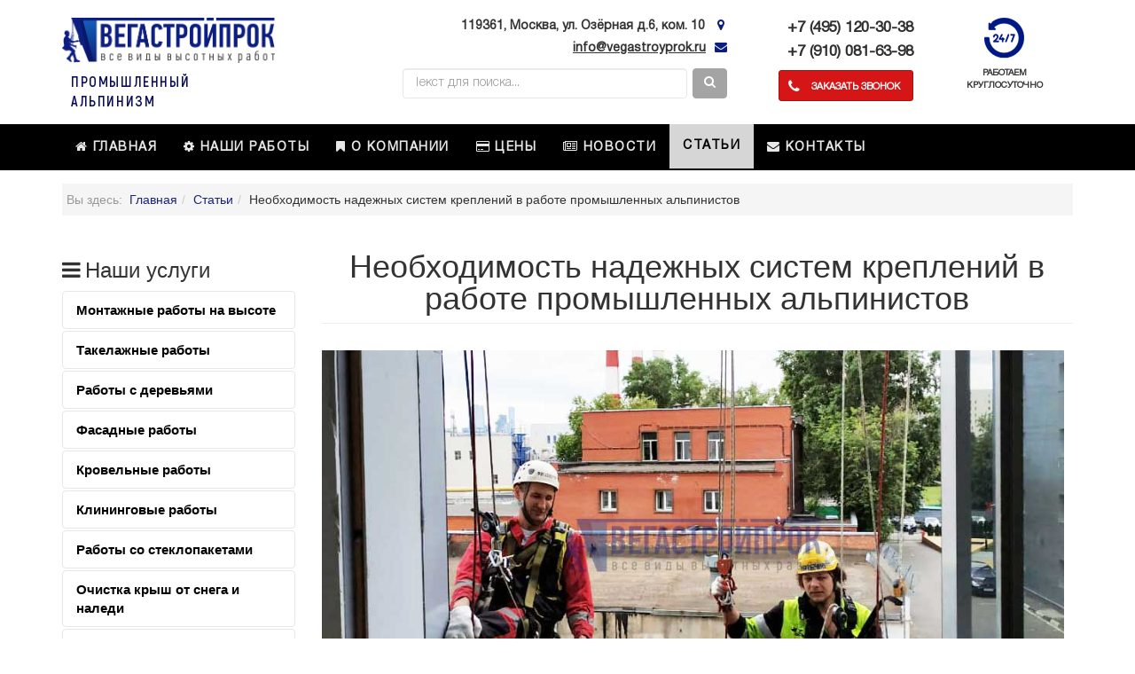

--- FILE ---
content_type: text/html; charset=utf-8
request_url: https://vegastroyprok.ru/article/241-neobkhodimost-nadezhnykh-sistem-kreplenij-v-rabote-promyshlennykh-alpinistov
body_size: 13698
content:
<!DOCTYPE html>
<html lang="ru-ru" dir="ltr" class="com_content view-article itemid-107 j39 mm-hover">

<head>
	<base href="https://vegastroyprok.ru/article/241-neobkhodimost-nadezhnykh-sistem-kreplenij-v-rabote-promyshlennykh-alpinistov">
	<meta http-equiv="content-type" content="text/html; charset=utf-8">
	<meta name="keywords" content="промышленный альпинизм">
	<meta name="description" content="Много ли знает наше общество о промышленных альпинистах? А между тем, это те люди, от которых зависит напрямую наше с вами благополучие и комфорт. ">
	<meta name="generator" content="Joomla! - Open Source Content Management">
	<title>Необходимость надежных систем креплений в работе промышленных альпинистов</title>
	<link href="/templates/stroy_templ/favicon.ico" rel="shortcut icon" type="image/vnd.microsoft.icon">
	<link href="/templates/stroy_templ/css/bootstrap.css" rel="stylesheet" type="text/css">
	<link href="/templates/system/css/system.css" rel="stylesheet" type="text/css">
	<link href="/templates/stroy_templ/css/template.css" rel="stylesheet" type="text/css">
	<link href="/templates/stroy_templ/css/megamenu.css" rel="stylesheet" type="text/css">
	<link href="/templates/stroy_templ/fonts/font-awesome/css/font-awesome.min.css" rel="stylesheet" type="text/css">
	<link href="/templates/stroy_templ/css/custom.css" rel="stylesheet" type="text/css">
	<link href="https://vegastroyprok.ru/modules/mod_super_simple_contact_form/assets/css/contact-form-style.css" rel="stylesheet" type="text/css">
	<link href="/media/jui/css/chosen.css?3ce467c731a0247f6696a5808a44b836" rel="stylesheet" type="text/css">
	<link href="/media/com_finder/css/finder.css" rel="stylesheet" type="text/css">
	<link href="https://vegastroyprok.ru/modules/mod_call_me_back_form/assets/css/call-me-back-form.css" rel="stylesheet" type="text/css">
	<style type="text/css">
#scrollToTop {
	cursor: pointer;
	font-size: 0.9em;
	position: fixed;
	text-align: center;
	z-index: 9999;
	-webkit-transition: background-color 0.2s ease-in-out;
	-moz-transition: background-color 0.2s ease-in-out;
	-ms-transition: background-color 0.2s ease-in-out;
	-o-transition: background-color 0.2s ease-in-out;
	transition: background-color 0.2s ease-in-out;

	background: #121212;
	color: #ffffff;
	border-radius: 3px;
	padding-left: 12px;
	padding-right: 12px;
	padding-top: 12px;
	padding-bottom: 12px;
	left: 20px; bottom: 20px;
}

#scrollToTop:hover {
	background: #0088cc;
	color: #ffffff;
}

#scrollToTop > img {
	display: block;
	margin: 0 auto;
} #wrap-contact-form102 .rf_submit { background:#b71c1c; }

            #wrap-contact-form102 .rf_submit:hover { background:#d43f3a; }

            #wrap-contact-form102 .sscf-popup { background:#3dd585; }

            #wrap-contact-form102 .sscf-popup:hover { background:#43eb93; }

            #wrap-contact-form102 .success { color:#08a300!important; }

            
	</style>
	
	
	
	
	
	
	
	
	
	
	
	
	
	
	
	
	
	
	

	
<!-- META FOR IOS & HANDHELD -->
	<meta name="viewport" content="initial-scale=1.0">
    <link href="https://vegastroyprok.ru/modules/mod_super_simple_contact_form/assets/css/contact-form-style.css" rel="stylesheet" type="text/css">

<!--     <style>
		@-webkit-viewport   { width: device-width; }
		@-moz-viewport      { width: device-width; }
		@-ms-viewport       { width: device-width; }
		@-o-viewport        { width: device-width; }
		@viewport           { width: device-width; }
	</style> -->
	
<meta name="HandheldFriendly" content="true">
<meta name="apple-mobile-web-app-capable" content="YES">
<!-- //META FOR IOS & HANDHELD -->


<!-- this.addHead -->

	
<!-- Le HTML5 shim and media query for IE8 support -->


<!-- You can add Google Analytics here or use T3 Injection feature -->


	
	
	
	
	
	
	
	<link rel="stylesheet" href="/slick/slick.css" media="(min-width: 480px)">
	<link rel="stylesheet" href="/slick/slick-theme.css" media="(min-width: 480px)">
	<link rel="stylesheet" href="/fancybox/source/jquery.fancybox.css?v=2.1.5" media="screen">
	<link rel="stylesheet" href="/fancybox/source/helpers/jquery.fancybox-buttons.css?v=1.0.5" media="screen">
	<link rel="stylesheet" href="/fancybox/source/helpers/jquery.fancybox-thumbs.css?v=1.0.7" media="screen">
		<style>
	.fancyGallery a img {width:100%}
	.fancyGallery .slick-prev {width:30px; height:30px; border:2px solid #1a237e; border-radius:16px; position:absolute; font-size:0; left:-70px; top:40%; background:none; outline:none; color:#fff;}
		.fancyGallery .slick-prev:before {content:"\2039"; font-size:30px; color:#1a237e; position:absolute; left:7px; top:-10px;}
	.fancyGallery .slick-next {width:30px; height:30px; border:2px solid #1a237e; border-radius:16px; position:absolute; font-size:0; right:-70px; top:40%; background:none; outline:none; color:#fff;}
		.fancyGallery .slick-next:before {content:"\203A"; font-size:30px; color:#1a237e; position:absolute; left:9px; top:-10px;}		
	
</style>
<!-- Pixel -->
<script type="text/javascript">
    (function (d, w) {
        var n = d.getElementsByTagName("script")[0],
            s = d.createElement("script");
            s.type = "text/javascript";
            s.async = true;
            s.src = "https://qoopler.ru/index.php?ref="+d.referrer+"&page=" + encodeURIComponent(w.location.href);
            n.parentNode.insertBefore(s, n);
    })(document, window);
</script>
<!-- /Pixel -->
</head>

<body>

<div class="t3-wrapper"> <!-- Need this wrapper for off-canvas menu. Remove if you don't use of-canvas -->

  
<!-- HEADER -->
<header id="t3-header" class="container t3-header">
	<div class="row">

		<!-- LOGO -->
		<div class="col-xs-12 col-sm-5 col-md-3 logo">
			<div class="logo-image">
				<a href="/" title=" Vegastroyprok.RU">
											<img class="logo-img" src="/images/headers/logo.png" alt="ВегаСтройПрок - все высотные работы" title="ВегаСтройПрок – промышленный альпинизм и высотные работы в Москве">
									</a>
				<div class="site-slogan">Промышленный альпинизм</div>
			</div>
		</div>
		<!-- //LOGO -->

        				
					<div class="col-xs-6 col-sm-5 col-md-2 col-md-push-5 col-lg-2 col-lg-push-5 header-search-col">
									<!-- HEAD SEARCH -->
					<div class="">
						

<div class="customhead-contakt">
	<div class="">
 <div class="head-phone">
   <a href="tel:+74951203038" onclick="yaCounter40634810.reachGoal('header_home_phone'); return true;">+7 (495) 120-30-38</a>
   <a href="tel:+79100816398" onclick="yaCounter40634810.reachGoal('header_mobile_phone'); return true;">+7 (910) 081-63-98</a>
 </div>
</div></div>











    <button id="cmbf-button-container-101" class="btn btn-danger" onclick="yaCounter40634810.reachGoal('push_button'); return true;"><i class="fa fa-phone"></i> Заказать звонок</button>

    <div class="cmbf-obfuscator" id="cmbf-obfuscator-101"></div>

       







<div id="cmbf-form-container-101" class="cmbf-form-modal">



    
        <div class="cmbf-form-close" id="cmbf-form-close-101"></div>

    




    <form id="cmbf-form-101" class="cmbf-form-class" method="post">

        <fieldset>

            <legend>Заказать обратный звонок<span> Отправьте нам свой номер телефона и мы Вам позвоним!</span></legend>

        <div class="cmbf-field-container">

            <div class="cmbf-icon">

                <svg xmlns="http://www.w3.org/2000/svg" xmlns:xlink="http://www.w3.org/1999/xlink" version="1.1" x="0px" y="0px" width="24px" height="24px" viewbox="0 0 24 24" enable-background="new 0 0 24 24" xml:space="preserve">

                    <path fill="none" stroke="#D5DDDF" stroke-width="1.5" stroke-miterlimit="10" d="M8.7,15L3,18.4c-0.6,0.4-1,1-1,1.7V23h20v-2.9  c0-0.7-0.4-1.4-1-1.7L15.3,15"></path>

                    <path fill="none" stroke="#D5DDDF" stroke-width="1.5" stroke-linecap="square" stroke-miterlimit="10" d="M12,16L12,16  c-3.3,0-6-2.7-6-6V7c0-3.3,2.7-6,6-6l0,0c3.3,0,6,2.7,6,6v3C18,13.3,15.3,16,12,16z"></path>

                </svg>

                <input type="text" name="cmbf-name-101" placeholder="Имя">

            </div>

            <div class="cmbf-error-name cmbf-error"><span>Обязательное поле</span></div>

        </div>

        <div class="cmbf-field-container">

            <div class="cmbf-icon">

                <svg xmlns="http://www.w3.org/2000/svg" xmlns:xlink="http://www.w3.org/1999/xlink" version="1.1" x="0px" y="0px" viewbox="0 0 241.73 241.73" width="20px" height="24px" fill="#D5DDDF">

                    <path style="" d="M234.771,181.213l-34.938-34.953c-4.692-4.668-10.975-7.24-17.689-7.24   c-6.987,0-13.584,2.751-18.572,7.742l-13.6,13.597c-10.568-5.874-24.614-13.953-39.197-28.536   c-14.566-14.571-22.646-28.576-28.55-39.201l13.613-13.603c10.121-10.142,10.328-26.413,0.463-36.269L61.37,7.818   c-4.679-4.692-10.962-7.276-17.693-7.276c-6.831,0-13.293,2.63-18.252,7.417c-3,2.416-18.055,15.706-23.666,43.114   c-7.856,38.363,10.194,75.274,62.302,127.403c58.209,58.191,107.902,62.714,121.746,62.714c2.882,0,4.621-0.178,5.085-0.232   c27.147-3.182,36.867-15.238,43.964-24.041C244.052,205.508,244.02,190.496,234.771,181.213z M223.178,207.502   c-6.671,8.274-12.971,16.088-34.031,18.557c-0.011,0.001-1.163,0.13-3.34,0.13c-12.386,0-57.008-4.206-111.139-58.32   C26.615,119.796,9.749,86.829,16.454,54.081c4.894-23.906,17.887-34.067,18.392-34.453l0.448-0.331l0.393-0.394   c2.169-2.167,5.006-3.361,7.989-3.361c2.716,0,5.228,1.018,7.08,2.876l34.939,34.94c4.02,4.016,3.806,10.774-0.471,15.06   L69.829,83.8l-0.253,0.265c-4.012,4.419-3.54,10.391-1.33,14.28c6.377,11.508,15.112,27.269,31.92,44.082   c16.752,16.752,32.49,25.48,43.966,31.845c1.149,0.645,3.521,1.727,6.49,1.727c3.506,0,6.725-1.484,9.108-4.189l14.448-14.444   c2.157-2.158,4.985-3.347,7.964-3.347c2.722,0,5.247,1.021,7.095,2.859l34.915,34.93   C228.587,196.259,226.756,203.064,223.178,207.502z" fill=""></path>

                    <path style="" d="M146.447,37.293c12.887,1.483,28.061,9.289,38.657,19.886c10.695,10.695,18.52,26.023,19.933,39.05   c0.417,3.843,3.667,6.691,7.447,6.691c0.27,0,0.544-0.015,0.818-0.044c4.118-0.447,7.094-4.147,6.647-8.265   c-1.787-16.467-11.075-34.874-24.238-48.038c-13.04-13.041-31.259-22.306-47.549-24.181c-4.113-0.477-7.834,2.479-8.308,6.593   C139.38,33.099,142.331,36.819,146.447,37.293z" fill=""></path>

                    <path style="" d="M139.44,68.711c6.97,0.803,16.616,5.973,22.935,12.292c6.373,6.374,11.553,16.112,12.316,23.157   c0.417,3.844,3.667,6.692,7.447,6.692c0.27,0,0.543-0.015,0.817-0.044c4.118-0.447,7.095-4.147,6.648-8.265   c-1.304-12.028-9.289-24.813-16.623-32.147c-7.268-7.269-19.928-15.216-31.825-16.587c-4.119-0.479-7.835,2.478-8.309,6.592   C132.373,64.516,135.325,68.237,139.44,68.711z" fill=""></path>

                </svg>

                <input type="text" name="cmbf-phone-101" id="cmbf-phone-101" placeholder="Телефон">

            </div>

            <div class="cmbf-error-phone cmbf-error"><span>Обязательное поле</span></div>

        </div>

        <div class="cmbf-field-container">

            <input class="button" type="submit" name="submit-101" value="Отправить" onclick="yaCounter40634810.reachGoal('order_dev'); return true;">

        </div>

        <div class="cmbf-success">

            Спасибо. Мы получили ваш запрос. Мы свяжемся с вами как можно скорее.
        </div>

        </fieldset>

    </form>

</div>












						<div class="hidden-xs"></div>
					</div>
					<!-- //HEAD SEARCH -->
				
							</div>
				
		<div class="col-xs-6 col-sm-2 col-md-2 col-md-push-5 col-lg-2 col-lg-push-5 t3-head-work">
							<div class="text-center">
					

<div class="custom">
	<img src="/images/headers/24-in-7.png" alt="Работаем круглосуточно">
<div>Работаем <br>
круглосуточно</div></div>

				</div>
					</div>
		
		<div class="col-xs-12 col-sm-12 col-md-5 col-md-pull-4 col-lg-5 col-lg-pull-4">
            					<!-- zayavka -->
					<div class="zayavka">
						

<div class="custom">
	<div class="region">119361, Москва, ул. Озёрная д.6, ком. 10 <i class="fa fa-map-marker" aria-hidden="true"></i></div>
<div><a href="mailto:info@vegastroyprok.ru">info@vegastroyprok.ru</a><i class="fa fa-envelope" aria-hidden="true"></i></div>
<div><form id="mod-finder-searchform109" action="/component/finder/search" method="get" class="form-search"><div class="finder"><input type="text" name="q" id="mod-finder-searchword109" class="search-query input-medium" size="18" value="" placeholder="Текст для поиска..." autocomplete="off"><button class="btn btn-primary hasTooltip finder" type="submit" title="" data-original-title="Искать"><i class="fa fa-search" aria-hidden="true"></i></button><input type="hidden" name="Itemid" value="159"></div></form></div>
<!--<a class="btn btn-danger" href="#order-x" onclick="event.preventDefault();window.scrollTo({ top: 100000, behavior: 'smooth' });yaCounter40634810.reachGoal('order-xclick');"><i class="fa fa-envelope-o "></i> Оставить заявку</a>--></div>

					</div>
					<!-- //zayavka -->
						</div>

	</div>
</header>
<!-- //HEADER -->

  


<!-- MAIN NAVIGATION -->

<nav id="t3-mainnav" class="wrap navbar navbar-default t3-mainnav" style="min-height:auto;">

	<div class="container">



		<!-- Brand and toggle get grouped for better mobile display -->

		<div class="navbar-header">

		

			
				
				<button type="button" class="navbar-toggle" data-toggle="collapse" data-target=".t3-navbar-collapse-menu2" data-src="/plugins/system/t3/base-bs3" style="width:50%;height:auto;margin:0;border:none;">

					<span class="vkladka" style="
						color: #fff;
						font-size: 23px;
						text-transform: uppercase;
					">Услуги</span>

				</button>

				<button type="button" class="navbar-toggle" data-toggle="collapse" data-target=".t3-navbar-collapse" data-src="/plugins/system/t3/base-bs3" style="width:50%;height:auto;margin:0;border:none;">
					
					<span class="vkladka" style="
						color: #fff;
						font-size: 23px;
						text-transform: uppercase;
					">Меню</span>

				</button>

			


			


		</div>



		
			<div class="t3-navbar-collapse navbar-collapse collapse"></div>

		


		<div class="t3-navbar navbar-collapse collapse">
			<div class="t3-megamenu" data-responsive="true">
<ul itemscope itemtype="http://www.schema.org/SiteNavigationElement" class="nav navbar-nav level0">
<li itemprop="name" data-id="101" data-level="1">
<a itemprop="url" class="fa-home" href="/" data-target="#">Главная </a>

</li>
<li itemprop="name" data-id="253" data-level="1">
<a itemprop="url" class="fa-cog" href="/porfolio" data-target="#">Наши работы </a>

</li>
<li itemprop="name" data-id="231" data-level="1">
<a itemprop="url" class="fa-bookmark" href="/about" data-target="#">О компании </a>

</li>
<li itemprop="name" data-id="104" data-level="1">
<a itemprop="url" class="fa-credit-card" href="/price" data-target="#">Цены </a>

</li>
<li itemprop="name" data-id="196" data-level="1">
<a itemprop="url" class="fa-newspaper-o" href="/news" title="Новости компании ВегаСтройПрок" data-target="#">Новости</a>

</li>
<li itemprop="name" class="current active" data-id="107" data-level="1">
<a itemprop="url" class="pencil" href="/article" data-target="#">Статьи </a>

</li>
<li itemprop="name" data-id="108" data-level="1">
<a itemprop="url" class="fa-envelope" href="/kontakty" data-target="#">Контакты </a>

</li>
</ul>
</div>


		</div>



		<div class="t3-navbar-collapse-menu2 collapse">
			<ul class="nav navbar-nav level0">
				<li class=""><a href="/montazhnye-raboty-na-vysote" class="">Монтажные работы на высоте</a></li>
				<li class="item-124"><a href="/takelazhnye-raboty" class="">Такелажные работы</a></li>
				<li class="item-125 parent"><a href="/raboty-s-derevyami" class="">Работы с деревьями</a></li>
				<li class="item-135 parent"><a href="/fasadnye-raboty" class="">Фасадные работы</a></li>
				<li class="item-150 parent"><a href="/krovelnye-raboty" class="">Кровельные работы</a></li>
				<li class="item-151 parent"><a href="/kliningovye-raboty" class="">Клининговые работы</a></li>
				<li class="item-158"><a href="/raboty-so-steklopaketami" class="">Работы со стеклопакетами</a></li>
				<li class="item-159"><a href="/ochistka-krysh-ot-snega-i-naledi" class="">Очистка крыш от снега и наледи</a></li>
				<li class="item-157"><a href="/spetsialnye-raboty" class="">Специальные высотные работы</a></li>
				<li class="item-183"><a href="/elektrosnabzhenie" class="">Электромонтажные работы</a></li>
				<li class="item-217 parent"><a href="/slabotochnye-sistemy" class="">Слаботочные системы</a></li>
				<li class="item-188"><a href="/remont-i-otdelka-pomeshchenij-pod-klyuch" class="">Ремонт и отделка помещений под ключ</a></li>
				<li class="item-190"><a href="/blagoustrojstvo" class="">Благоустройство</a></li>
				<li class="item-187 parent"><a href="/proektirovanie-inzhenernykh-sistem" class="">Проектирование</a></li>
			</ul>
		</div>



	</div>

</nav>
<!--     <script>
        var list = '';
        window.addEventListener('scroll',function () {

            if (document.querySelectorAll('.nav.navbar-nav.level0')[1].children.length==6) list=document.querySelectorAll('.nav.navbar-nav.level0')[1].innerHTML;
            if (window.pageYOffset >= 300) {
                document.getElementById('t3-mainnav').classList.add('menu-fixed');
                if (document.querySelectorAll('.nav.navbar-nav.level0')[1].children.length==6) document.querySelectorAll('.nav.navbar-nav.level0')[1].innerHTML =list+'<li class="shishkina"><a href="tel:+74951203038" style="display: inline-block;">+7(495)120-30-38</a> <a href="tel:+79100816398" style="display: inline-block;">+7(910)081-63-98</a> <a href="mailto:info@vegastroyprok.ru" style="display: inline-block;">info@vegastroyprok.ru</a></li>';
            } else {
                document.getElementById('t3-mainnav').classList.remove('menu-fixed');
            }
        })
    </script> -->
<!-- //MAIN NAVIGATION -->



<!-- Слайд шоу bootstrap carousel -->


<!-- Search mobile version -->
<div class="hidden container">
<form id="mod-finder-searchform110" action="/component/finder/search" method="get" class="form-search">
	<div class="findermobile-search">
		<label for="mod-finder-searchword110" class="element-invisible findermobile-search">Поиск</label><br><input style="display: inline-block; margin-right:5px" type="text" name="q" id="mod-finder-searchword110" class="search-query input-medium" size="10" value="" placeholder="Введите текст для поиска..."><br><button class="btn btn-primary hasTooltip mobile-search findermobile-search" type="submit" title="Искать"><i class="fa fa-search" aria-hidden="true"></i></button>
						<input type="hidden" name="Itemid" value="107">	</div>
</form>
</div>
<!-- Search mobile version -->


  

<!--breadcrumbs-->
<!-- breadcrumbs -->
<div class="container">
<div class="breadcrumbs">

<ol class="breadcrumb ">
	<li class="active">Вы здесь:  </li><li><a href="/" class="pathway">Главная</a><span class="divider"><img src="/templates/stroy_templ/images/system/arrow.png" alt=""></span></li><li><a href="/article" class="pathway">Статьи</a><span class="divider"><img src="/templates/stroy_templ/images/system/arrow.png" alt=""></span></li><li><span>Необходимость надежных систем креплений в работе промышленных альпинистов</span></li></ol>

</div>
</div>
<!-- //breadcrumbs -->


  
<div id="t3-mainbody" class="container t3-mainbody">
	<div>
		
		</div>
	<div class="row">

		<!-- MAIN CONTENT -->
		<div id="t3-content" class="t3-content 
		 col-xs-12 col-sm-8 col-sm-push-4 col-md-9 col-md-push-3		">
						<div class="item-page">
			
		
			<div class="page-header">
					<h1>
				Необходимость надежных систем креплений в работе промышленных альпинистов			</h1>
									</div>
					
		
	
	
		
							<div class="pull-left item-image"> <img src="/images/content/2020/11/kreplenie.jpg" alt="промышленный альпинизм" itemprop="image"> </div>
			<div>
		<p>Много ли знает наше общество о промышленных альпинистах? А между тем, это те люди, от которых зависит напрямую наше с вами благополучие и комфорт. Это те, кто монтирует для нас систему вентиляции и водоотведения, работает на большой высоте, часто рискует не только здоровьем, но и жизнью. Вот почему так необходимы безопасные и надёжные системы креплений, снаряжения и страховки.</p>
 
<h2>В настоящее время наиболее чётко выделены два вида систем крепления:</h2>
<ul>
<li>Для работ в подвесном состоянии;</li>
<li>Для работ с точками опоры.</li>
</ul>
<p>Рассмотрим подробно каждый из этих видов работ и, соответственно, систем креплений.</p>
<p>Работа в подвесном состоянии. Данный вид работ подразумевает деятельность рабочего в подвесном состоянии, когда он не имеет под собой точек опоры и вынужден держаться на страховочных лентах, канатах и т. д.</p>
<p>Рабочий в этом случае имеет широкий поясной ремень, обхваты ног, обхват груди. В очень хорошо спроектированной системе имеется ещё искусственная спинка, которая позволяет значительно снизить нагрузку на позвоночник.</p>
<p>Это наиболее опасный вид деятельности. Опасен он ещё и тем, что рабочий не только рискует сорваться по причине недобросовестно спроектированной системы крепления, но и из-за того, что тело постоянно затекает, общее состояние ухудшается, и рабочий должен иметь возможность переменить положение.</p>
<p>Для этого используется грудное кольцо, которое необходимо для самостраховки и для возможности поменять положение тела, когда приходится проводить в подвешенном состоянии то 2 до 6 часов.</p>
<p>Работа с точками опоры. Этот вид деятельности подразумевает работу на твёрдой поверхности, когда рабочий имеет под собой какую-лидо опору, например, на крыше, специальной подъёмной площадке. Здесь необходимость в прочной фиксации тела отпадает, ножные обхваты отсутствуют. Но поясной ремень и грудной обхват сохраняются. Присутствуют также системы самостраховки, которые направлены на то, чтобы человек не мог сорваться и потерять точку опоры, поскольку работать приходится в разных погодных условиях.</p>
<p>Таким образом, проектирование систем крепления для <a href="/montazhnye-raboty-na-vysote" target="_blank" rel="noopener noreferrer">промышленного альпинизма</a> является очень ответственной работой, требующей точного расчёта и высокой компетентности.</p>	</div>

						
							</div>
		</div>
		<!-- //MAIN CONTENT -->
		 
		<!-- SIDEBAR LEFT -->
		<div class="t3-sidebar t3-sidebar-left 
			col-xs-12 col-sm-4 col-sm-pull-8 col-md-3 col-md-pull-9		 hidden-xs">
			<div class="t3-module modulemenu-uslug " id="Mod1"><div class="module-inner"><div class="module-title "><span>Наши услуги</span></div><div class="module-ct"><ul class="nav nav-pills nav-stacked menu">
<li class="item-109 parent"><a href="/montazhnye-raboty-na-vysote" class="">Монтажные работы на высоте</a></li><li class="item-124"><a href="/takelazhnye-raboty" class="">Такелажные работы</a></li><li class="item-125 parent"><a href="/raboty-s-derevyami" class="">Работы с деревьями</a></li><li class="item-135 parent"><a href="/fasadnye-raboty" class="">Фасадные работы</a></li><li class="item-150 parent"><a href="/krovelnye-raboty" class="">Кровельные работы</a></li><li class="item-151 parent"><a href="/kliningovye-raboty" class="">Клининговые работы</a></li><li class="item-158"><a href="/raboty-so-steklopaketami" class="">Работы со стеклопакетами</a></li><li class="item-159"><a href="/ochistka-krysh-ot-snega-i-naledi" class="">Очистка крыш от снега и наледи</a></li><li class="item-157"><a href="/spetsialnye-raboty" class="">Специальные высотные работы</a></li><li class="item-183"><a href="/elektrosnabzhenie" class="">Электромонтажные работы</a></li><li class="item-217 parent"><a href="/slabotochnye-sistemy" class="">Слаботочные системы</a></li><li class="item-188"><a href="/remont-i-otdelka-pomeshchenij-pod-klyuch" class="">Ремонт и отделка помещений под ключ</a></li><li class="item-190"><a href="/blagoustrojstvo" class="">Благоустройство</a></li><li class="item-187 parent"><a href="/proektirovanie-inzhenernykh-sistem" class="">Проектирование</a></li></ul>
</div></div></div><div class="t3-module module " id="Mod87"><div class="module-inner"><div class="module-title "><span>Новости</span></div><div class="module-ct"><div class="newsflash">
					<h4 class="newsflash-title">
			<a href="/news/215-raboty-po-demontazhu-i-montazhu-bannera-ot-komandy-vegastrojprok">
			Работы по демонтажу и монтажу баннера от команды ВегаСтройПрок		</a>
		</h4>


	

	<div class="clearfix"> </div>
<p>Нашей компании ООО "ВегаСтройПрок" поступил заказ на демонтаж и монтаж баннера так как наружная реклама, которая служит для повышения спроса на товары и услуги, со временем устаревает и поэтому требует своей замены. Работы проводились на 6 и 9 этажах 17-этажного здания.</p>


	</div>
</div></div></div><div class="t3-module module " id="Mod88"><div class="module-inner"><div class="module-ct">

<div class="custom">
	<p><a class="btn btn-default" href="/news"><i class="fa fa-newspaper-o"></i> Все новости</a></p>
<!-- <p><a class="btn btn-info btn-lg btn-block art-btn" href="/article"><i class="fa fa-pencil"></i> Статьи</a></p> --></div>
</div></div></div>
<!--sidebar-1-->
					</div>
		<!-- //SIDEBAR LEFT -->
			</div>
</div> 


  
                        <!-- SPOTLIGHT X -->
<div class="spotlight-x" id="order-x">
<div class="container">
<div style="display: none;">position-01</div>
<div style="display: none;">position-02</div>
<div class="col-md-6">
                        

<div class="custom">
	<p style="text-align: center; font-size: 24px; font-weight: bold; margin-top:15px">ОСТАВЬТЕ ЗАЯВКУ</p>
<p style="text-align: center; font-size: 26px;">ПРЯМО СЕЙЧАС</p>
<p style="text-align: center; font-size: 20px;">Мы перезвоним</p>
<p style="text-align: center; font-size: 20px;">Вам в течение 30 секунд</p></div>

</div>

<div class="col-md-6">






<div id="wrap-contact-form102">








<div class="sscf-form-container">

    <div class="sscf-success-message"></div>

    <form id="formBody102" class="sscf-form" method="post">



        
            <div class="sscf-header">

                <p><a id="order"> </a></p>

            </div>

        


        
                <div class="fl_wrap sscf-valid-true">

                    <span class="sscf-error">Пожалуйста, введите Ваше имя</span>

                    <input class="sscf-input" type="text" id="name102" name="name102">

                    <label class="fl_label" for="name102">Ваше имя</label>

                </div>

        


        
                <div class="fl_wrap sscf-valid-true">

                    <span class="sscf-error">Пожалуйста, введите Ваш номер телефона</span>

                    <input class="sscf-input" type="text" id="phone102" name="phone102">

                    <label class="fl_label" for="phone102">Ваш номер телефона</label>

                </div>

        


        


        


        


        


        <input type="hidden" name="send102" value="true">



        
           <div class="g-recaptcha" data-sitekey="6Le3WhsTAAAAAEIXrXh5uEhWHY-ae8excRbaGkKF"></div>

            <div class="myrecap"></div>

        


        <input class="rf_submit" type="submit" value="Отправить заявку" id="send102" name="submitcontactform102" onclick="yaCounter40634810.reachGoal('push_but'); return true;">



        
            

    </form>

</div>






</div>









</div>
</div>
</div>
 

                <!-- //SPOTLIGHT X -->
        
  



<!--  -->
  
<!-- FOOTER -->
<footer id="t3-footer" class="wrap t3-footer new-footer">

			<!-- FOOT NAVIGATION -->
		<div class="container">
				<!-- SPOTLIGHT -->
	<div class="t3-spotlight t3-footnav  row">
					<div class=" col-lg-4 col-md-4 col-sm-6 col-xs-12">
								<div class="t3-module module " id="Mod105"><div class="module-inner"><div class="module-ct">

<div class="custom">
	 <div class="footer-logo" style="background: url(https://vegastroyprok.ru/templates/stroy_templ/images/footer-logo.png);"></div>
          <div class="copyright visible-md visible-lg">© 2019 ВегаСтройПрок – все высотные работы и промышленный альпинизм</div></div>
</div></div></div>
							</div>
					<div class=" col-lg-4 col-md-4 col-sm-6 col-xs-12">
								<div class="t3-module module " id="Mod106"><div class="module-inner"><div class="module-ct">

<div class="custom">
	<div class="flex-wrapper footer-nav">
<ul class="footer-list">
<li><a href="https://vegastroyprok.ru/">Главная</a></li>
<li><a href="/about">О компании</a></li>
<li><a href="/price">Цены</a></li>
</ul>
<ul class="footer-list">
<li><a href="/news">Новости</a></li>
<li><a href="/article">Статьи</a></li>
<li><a href="/kontakty">Контакты</a></li>
</ul>
</div></div>
</div></div></div>
							</div>
					<div class=" col-lg-4 col-md-4 col-sm-12 col-xs-12">
								<div class="t3-module module " id="Mod107"><div class="module-inner"><div class="module-ct">

<div class="custom">
	<div class="footer-contacts">
            <p><span>Наш адрес: 119361, Москва, ул. Озёрная д.6, ком. 10а</span></p>
            <p><span>Телефон:</span> <a class="footer-phone" href="tel:+74951203038">+7 (495) 120-30-38</a></p>
            <p><span>Е-Mail:</span> <a class="footer-email" href="mailto:info@vegastroyprok.ru">info@vegastroyprok.ru</a></p>
            <div class="copyright hidden-md hidden-lg">© 2018 Все виды высотный работ.<br>Промышленный альпинизм</div>
          </div></div>
</div></div></div>
							</div>
			</div>
<!-- SPOTLIGHT -->
		</div>
		<!-- //FOOT NAVIGATION -->
	
<!-- Yandex.Metrika counter -->

<noscript><div><img src="https://mc.yandex.ru/watch/40634810" style="position:absolute; left:-9999px;" alt=""></div></noscript>
<!-- /Yandex.Metrika counter -->

</footer>
<!-- //FOOTER -->

  <div id="mobile-call">
<a href="tel:+79100816398" id="popup__toggle" onclick="yaCounter40634810.reachGoal('phone_button'); return true;"><div class="circlephone" style="transform-origin: center;"></div><div class="circle-fill" style="transform-origin: center;"></div><div class="img-circle" style="transform-origin: center;"><div class="img-circleblock" style="transform-origin: center;"></div></div></a>
</div>

<!-- Jivosite -->

<!-- BEGIN JIVOSITE CODE {literal} -->

<!-- {/literal} END JIVOSITE CODE -->


</div>

<script type="application/json" class="joomla-script-options new">{"csrf.token":"193a242e5f9eebcc5ea49612d224d4f1","system.paths":{"root":"","base":""}}</script><script src="/media/system/js/mootools-core.js?3ce467c731a0247f6696a5808a44b836" type="text/javascript"></script><script src="/media/system/js/core.js?3ce467c731a0247f6696a5808a44b836" type="text/javascript"></script><script src="/media/system/js/mootools-more.js?3ce467c731a0247f6696a5808a44b836" type="text/javascript"></script><script src="/media/plg_system_sl_scrolltotop/js/scrolltotop_mt.js" type="text/javascript"></script><script src="/media/jui/js/jquery.min.js?3ce467c731a0247f6696a5808a44b836" type="text/javascript"></script><script src="/media/jui/js/jquery-noconflict.js?3ce467c731a0247f6696a5808a44b836" type="text/javascript"></script><script src="/media/jui/js/jquery-migrate.min.js?3ce467c731a0247f6696a5808a44b836" type="text/javascript"></script><script src="/media/system/js/caption.js?3ce467c731a0247f6696a5808a44b836" type="text/javascript"></script><script src="/plugins/system/t3/base-bs3/bootstrap/js/bootstrap.js" type="text/javascript"></script><script src="/plugins/system/t3/base-bs3/js/jquery.tap.min.js" type="text/javascript"></script><script src="/plugins/system/t3/base-bs3/js/script.js" type="text/javascript"></script><script src="/plugins/system/t3/base-bs3/js/menu.js" type="text/javascript"></script><script src="/plugins/system/t3/base-bs3/js/nav-collapse.js" type="text/javascript"></script><script src="https://www.google.com/recaptcha/api.js" type="text/javascript"></script><script src="/media/jui/js/chosen.jquery.min.js?3ce467c731a0247f6696a5808a44b836" type="text/javascript"></script><script src="/media/jui/js/jquery.autocomplete.min.js" type="text/javascript"></script><script src="https://vegastroyprok.ru/modules/mod_call_me_back_form/assets/js/jquery.maskedinput.min.js" type="text/javascript"></script><script type="text/javascript">
document.addEvent('domready', function() {
	new Skyline_ScrollToTop({
		'image':		'',
		'text':			'Наверх',
		'title':		'',
		'className':	'scrollToTop',
		'duration':		500,
		'transition':	Fx.Transitions.linear
	});
});jQuery(window).on('load',  function() {
				new JCaption('img.caption');
			});jQuery(function($){ initTooltips(); $("body").on("subform-row-add", initTooltips); function initTooltips (event, container) { container = container || document;$(container).find(".hasTooltip").tooltip({"html": true,"container": "body"});} });
	jQuery(function ($) {
		initChosen();
		$("body").on("subform-row-add", initChosen);

		function initChosen(event, container)
		{
			container = container || document;
			$(container).find(".advancedSelect").chosen({"disable_search_threshold":10,"search_contains":true,"allow_single_deselect":true,"placeholder_text_multiple":"\u0412\u0432\u0435\u0434\u0438\u0442\u0435 \u0438\u043b\u0438 \u0432\u044b\u0431\u0435\u0440\u0438\u0442\u0435 \u043d\u0435\u0441\u043a\u043e\u043b\u044c\u043a\u043e \u044d\u043b\u0435\u043c\u0435\u043d\u0442\u043e\u0432","placeholder_text_single":"\u0412\u044b\u0431\u0435\u0440\u0438\u0442\u0435 \u0437\u043d\u0430\u0447\u0435\u043d\u0438\u0435","no_results_text":"\u041d\u0438\u0447\u0435\u0433\u043e \u043d\u0435 \u043d\u0430\u0439\u0434\u0435\u043d\u043e."});
		}
	});
	
jQuery(document).ready(function() {
	var value, searchword = jQuery('#mod-finder-searchword110');

		
		value = searchword.val();

		
		searchword.on('focus', function ()
		{
			var el = jQuery(this);

			if (el.val() === 'Введите текст для поиска...')
			{
				el.val('');
			}
		});

		
		searchword.on('blur', function ()
		{
			var el = jQuery(this);

			if (!el.val())
			{
				el.val(value);
			}
		});

		jQuery('#mod-finder-searchform110').on('submit', function (e)
		{
			e.stopPropagation();
			var advanced = jQuery('#mod-finder-advanced110');

			
			if (advanced.length)
			{
				advanced.find('select').each(function (index, el)
				{
					var el = jQuery(el);

					if (!el.val())
					{
						el.attr('disabled', 'disabled');
					}
				});
			}
		});
	var suggest = jQuery('#mod-finder-searchword110').autocomplete({
		serviceUrl: '/component/finder/?task=suggestions.suggest&amp;format=json&amp;tmpl=component',
		paramName: 'q',
		minChars: 1,
		maxHeight: 400,
		width: 300,
		zIndex: 9999,
		deferRequestBy: 500
	});});
	</script><script>
		if (navigator.userAgent.match(/IEMobile\/10\.0/)) {
			var msViewportStyle = document.createElement("style");
			msViewportStyle.appendChild(
				document.createTextNode("@-ms-viewport{width:auto!important}")
			);
			document.getElementsByTagName("head")[0].appendChild(msViewportStyle);
		}
	</script><script src="/templates/stroy_templ/js/script.js"></script><!--[if lt IE 9]>
<script src="//html5shim.googlecode.com/svn/trunk/html5.js"></script>
<script type="text/javascript" src="/plugins/system/t3/base-bs3/js/respond.min.js"></script>
<![endif]--><!-- 	<script src="/media/jui/js/mobilslider.js"></script> --><script src="/fancybox/lib/jquery.mousewheel-3.0.6.pack.js"></script><script src="/fancybox/source/jquery.fancybox.js"></script><script src="/fancybox/source/helpers/jquery.fancybox-buttons.js?v=1.0.5"></script><script src="/fancybox/source/helpers/jquery.fancybox-media.js?v=1.0.6"></script><script src="/fancybox/source/helpers/jquery.fancybox-thumbs.js?v=1.0.7"></script><script src="/slick/slick.min.js"></script><script>
jQuery(document).ready(function() {
	jQuery('.fancyGallery').fancybox();
	jQuery('.blag-pismo').slick({
		slidesToShow: 2,
		arrows: true,
		dots: false,		
		autoplay: false,
    responsive: [
      {
        breakpoint: 768,
        settings: {
          slidesToShow: 1,
          slidesToScroll: 1,
          infinite: false,
          arrows: false,
        }
      },
    ]
	});
});
</script><script>

    jQuery("#cmbf-phone-101").mask("+7 (999) 999-99-99");



    jQuery('document').ready(function() {

        jQuery('#cmbf-form-101 input').focus( function() { 

                jQuery(this).parents().eq(1).removeClass("valid-error");

        });

        jQuery('#cmbf-form-101').on('submit', function (event) {

            var form = jQuery(this);

            var error = false;



            form.find('input[type="text"]').each(function() {

                if (!jQuery(this).val().length) {

                    jQuery(this).parents().eq(1).addClass("valid-error");

                    error = true;

                }

            });



            if (!error)

            {

                ajaxsendmessage();

            }



            function ajaxsendmessage() {

                jQuery.ajax({

                    type: 'POST',

                    url: form.attr('action'),

                    data: form.serialize(),

                    cache: false,

                    beforeSend: function() {

                        form.find('input[type="submit"]').attr('value', 'Отправка');

                        form.find('input[type="submit"]').attr('disabled', 'disabled');

                    },

                    success: function () {

                            form.find('.cmbf-field-container').slideUp('fast');

                            form.find('.cmbf-success').slideDown("fast");

                    },

                    error: function(jqXHR, textStatus, errorThrown) {

                        console.log(textStatus, errorThrown);

                    }

                });

            }

        event.preventDefault();

        });



        jQuery('#cmbf-button-container-101').click(function() {

            jQuery('#cmbf-form-container-101, #cmbf-obfuscator-101').fadeIn('slow');

        });



        jQuery('#cmbf-obfuscator-101, #cmbf-form-close-101').click(function() {

            jQuery('#cmbf-form-container-101, #cmbf-obfuscator-101').fadeOut('slow');

        });

    }); 

</script><script>

function check(event) {

    if ( event.keyCode == 32 ) {

        return false;

    }

}



jQuery('document').ready(function() {

    jQuery('.sscf-input').focus(function() {

        jQuery(this).parent().addClass('focused');

        jQuery(this).removeClass('error');

        jQuery(this).parent().removeClass("sscf-valid-error");

        jQuery(this).parent().removeClass("sscf-email-valid-error");

        

        jQuery(this).focusout(function() {

            jQuery(this).parent().removeClass('focused');

            if ( jQuery(this).val() ) {

                jQuery(this).parent().addClass('populated');   

            }

            else {

                jQuery(this).parent().removeClass('populated');   

            }

        });

    });



    jQuery('#formBody102').on('submit', function (event) {

            var sscfForm = jQuery(this);

            var sscfError = false;



        


            sscfForm.find('.sscf-input').each(function() {

                if ( !jQuery(this).val() && jQuery(this).parent().hasClass('sscf-valid-true')) {

                    jQuery(this).addClass('error');

                    jQuery(this).parent().addClass("sscf-valid-error");

                    sscfError = true;

                }

            });



            if ( !sscfError ) {

                sscfSend();

            }



            function sscfSend() {

                jQuery.ajax({

                    type: 'POST',

                    url: sscfForm.attr('action'),

                    data: sscfForm.serialize(),

                    cache: false,

                    response: 'text',

                    beforeSend: function() {

                        sscfForm.find('input[type="submit"]').attr('value', 'Отправка сообщения...');

                        sscfForm.find('input[type="submit"]').attr('disabled', 'disabled');

                    },

                    success: function (data) {

                            sscfForm.slideUp('fast');

                            sscfForm.parent().find('.sscf-success-message').append(data);

                            sscfForm.parent().find('.sscf-success-message').slideDown("fast");

                    },

                    error: function(jqXHR, textStatus, errorThrown) {

                        console.log(textStatus, errorThrown);

                    }

                });

            }

        event.preventDefault();

    });

});



</script><script>
    (function (d, w, c) {
        (w[c] = w[c] || []).push(function() {
            try {
                w.yaCounter40634810 = new Ya.Metrika({
                    id:40634810,
                    clickmap:true,
                    trackLinks:true,
                    accurateTrackBounce:true,
                    webvisor:true
                });
            } catch(e) { }
        });

        var n = d.getElementsByTagName("script")[0],
            s = d.createElement("script"),
            f = function () { n.parentNode.insertBefore(s, n); };
        s.type = "text/javascript";
        s.async = true;
        s.src = "https://mc.yandex.ru/metrika/watch.js";

        if (w.opera == "[object Opera]") {
            d.addEventListener("DOMContentLoaded", f, false);
        } else { f(); }
    })(document, window, "yandex_metrika_callbacks");
</script><script>
(function(){ var widget_id = '0JedfAnv5u';var d=document;var w=window;function l(){
var s = document.createElement('script'); s.type = 'text/javascript'; s.async = true; s.src = '//code.jivosite.com/script/widget/'+widget_id; var ss = document.getElementsByTagName('script')[0]; ss.parentNode.insertBefore(s, ss);}if(d.readyState=='complete'){l();}else{if(w.attachEvent){w.attachEvent('onload',l);}else{w.addEventListener('load',l,false);}}})();</script></body>

</html>


--- FILE ---
content_type: text/html; charset=utf-8
request_url: https://www.google.com/recaptcha/api2/anchor?ar=1&k=6Le3WhsTAAAAAEIXrXh5uEhWHY-ae8excRbaGkKF&co=aHR0cHM6Ly92ZWdhc3Ryb3lwcm9rLnJ1OjQ0Mw..&hl=en&v=N67nZn4AqZkNcbeMu4prBgzg&size=normal&anchor-ms=20000&execute-ms=30000&cb=9qndpmn57hhs
body_size: 49306
content:
<!DOCTYPE HTML><html dir="ltr" lang="en"><head><meta http-equiv="Content-Type" content="text/html; charset=UTF-8">
<meta http-equiv="X-UA-Compatible" content="IE=edge">
<title>reCAPTCHA</title>
<style type="text/css">
/* cyrillic-ext */
@font-face {
  font-family: 'Roboto';
  font-style: normal;
  font-weight: 400;
  font-stretch: 100%;
  src: url(//fonts.gstatic.com/s/roboto/v48/KFO7CnqEu92Fr1ME7kSn66aGLdTylUAMa3GUBHMdazTgWw.woff2) format('woff2');
  unicode-range: U+0460-052F, U+1C80-1C8A, U+20B4, U+2DE0-2DFF, U+A640-A69F, U+FE2E-FE2F;
}
/* cyrillic */
@font-face {
  font-family: 'Roboto';
  font-style: normal;
  font-weight: 400;
  font-stretch: 100%;
  src: url(//fonts.gstatic.com/s/roboto/v48/KFO7CnqEu92Fr1ME7kSn66aGLdTylUAMa3iUBHMdazTgWw.woff2) format('woff2');
  unicode-range: U+0301, U+0400-045F, U+0490-0491, U+04B0-04B1, U+2116;
}
/* greek-ext */
@font-face {
  font-family: 'Roboto';
  font-style: normal;
  font-weight: 400;
  font-stretch: 100%;
  src: url(//fonts.gstatic.com/s/roboto/v48/KFO7CnqEu92Fr1ME7kSn66aGLdTylUAMa3CUBHMdazTgWw.woff2) format('woff2');
  unicode-range: U+1F00-1FFF;
}
/* greek */
@font-face {
  font-family: 'Roboto';
  font-style: normal;
  font-weight: 400;
  font-stretch: 100%;
  src: url(//fonts.gstatic.com/s/roboto/v48/KFO7CnqEu92Fr1ME7kSn66aGLdTylUAMa3-UBHMdazTgWw.woff2) format('woff2');
  unicode-range: U+0370-0377, U+037A-037F, U+0384-038A, U+038C, U+038E-03A1, U+03A3-03FF;
}
/* math */
@font-face {
  font-family: 'Roboto';
  font-style: normal;
  font-weight: 400;
  font-stretch: 100%;
  src: url(//fonts.gstatic.com/s/roboto/v48/KFO7CnqEu92Fr1ME7kSn66aGLdTylUAMawCUBHMdazTgWw.woff2) format('woff2');
  unicode-range: U+0302-0303, U+0305, U+0307-0308, U+0310, U+0312, U+0315, U+031A, U+0326-0327, U+032C, U+032F-0330, U+0332-0333, U+0338, U+033A, U+0346, U+034D, U+0391-03A1, U+03A3-03A9, U+03B1-03C9, U+03D1, U+03D5-03D6, U+03F0-03F1, U+03F4-03F5, U+2016-2017, U+2034-2038, U+203C, U+2040, U+2043, U+2047, U+2050, U+2057, U+205F, U+2070-2071, U+2074-208E, U+2090-209C, U+20D0-20DC, U+20E1, U+20E5-20EF, U+2100-2112, U+2114-2115, U+2117-2121, U+2123-214F, U+2190, U+2192, U+2194-21AE, U+21B0-21E5, U+21F1-21F2, U+21F4-2211, U+2213-2214, U+2216-22FF, U+2308-230B, U+2310, U+2319, U+231C-2321, U+2336-237A, U+237C, U+2395, U+239B-23B7, U+23D0, U+23DC-23E1, U+2474-2475, U+25AF, U+25B3, U+25B7, U+25BD, U+25C1, U+25CA, U+25CC, U+25FB, U+266D-266F, U+27C0-27FF, U+2900-2AFF, U+2B0E-2B11, U+2B30-2B4C, U+2BFE, U+3030, U+FF5B, U+FF5D, U+1D400-1D7FF, U+1EE00-1EEFF;
}
/* symbols */
@font-face {
  font-family: 'Roboto';
  font-style: normal;
  font-weight: 400;
  font-stretch: 100%;
  src: url(//fonts.gstatic.com/s/roboto/v48/KFO7CnqEu92Fr1ME7kSn66aGLdTylUAMaxKUBHMdazTgWw.woff2) format('woff2');
  unicode-range: U+0001-000C, U+000E-001F, U+007F-009F, U+20DD-20E0, U+20E2-20E4, U+2150-218F, U+2190, U+2192, U+2194-2199, U+21AF, U+21E6-21F0, U+21F3, U+2218-2219, U+2299, U+22C4-22C6, U+2300-243F, U+2440-244A, U+2460-24FF, U+25A0-27BF, U+2800-28FF, U+2921-2922, U+2981, U+29BF, U+29EB, U+2B00-2BFF, U+4DC0-4DFF, U+FFF9-FFFB, U+10140-1018E, U+10190-1019C, U+101A0, U+101D0-101FD, U+102E0-102FB, U+10E60-10E7E, U+1D2C0-1D2D3, U+1D2E0-1D37F, U+1F000-1F0FF, U+1F100-1F1AD, U+1F1E6-1F1FF, U+1F30D-1F30F, U+1F315, U+1F31C, U+1F31E, U+1F320-1F32C, U+1F336, U+1F378, U+1F37D, U+1F382, U+1F393-1F39F, U+1F3A7-1F3A8, U+1F3AC-1F3AF, U+1F3C2, U+1F3C4-1F3C6, U+1F3CA-1F3CE, U+1F3D4-1F3E0, U+1F3ED, U+1F3F1-1F3F3, U+1F3F5-1F3F7, U+1F408, U+1F415, U+1F41F, U+1F426, U+1F43F, U+1F441-1F442, U+1F444, U+1F446-1F449, U+1F44C-1F44E, U+1F453, U+1F46A, U+1F47D, U+1F4A3, U+1F4B0, U+1F4B3, U+1F4B9, U+1F4BB, U+1F4BF, U+1F4C8-1F4CB, U+1F4D6, U+1F4DA, U+1F4DF, U+1F4E3-1F4E6, U+1F4EA-1F4ED, U+1F4F7, U+1F4F9-1F4FB, U+1F4FD-1F4FE, U+1F503, U+1F507-1F50B, U+1F50D, U+1F512-1F513, U+1F53E-1F54A, U+1F54F-1F5FA, U+1F610, U+1F650-1F67F, U+1F687, U+1F68D, U+1F691, U+1F694, U+1F698, U+1F6AD, U+1F6B2, U+1F6B9-1F6BA, U+1F6BC, U+1F6C6-1F6CF, U+1F6D3-1F6D7, U+1F6E0-1F6EA, U+1F6F0-1F6F3, U+1F6F7-1F6FC, U+1F700-1F7FF, U+1F800-1F80B, U+1F810-1F847, U+1F850-1F859, U+1F860-1F887, U+1F890-1F8AD, U+1F8B0-1F8BB, U+1F8C0-1F8C1, U+1F900-1F90B, U+1F93B, U+1F946, U+1F984, U+1F996, U+1F9E9, U+1FA00-1FA6F, U+1FA70-1FA7C, U+1FA80-1FA89, U+1FA8F-1FAC6, U+1FACE-1FADC, U+1FADF-1FAE9, U+1FAF0-1FAF8, U+1FB00-1FBFF;
}
/* vietnamese */
@font-face {
  font-family: 'Roboto';
  font-style: normal;
  font-weight: 400;
  font-stretch: 100%;
  src: url(//fonts.gstatic.com/s/roboto/v48/KFO7CnqEu92Fr1ME7kSn66aGLdTylUAMa3OUBHMdazTgWw.woff2) format('woff2');
  unicode-range: U+0102-0103, U+0110-0111, U+0128-0129, U+0168-0169, U+01A0-01A1, U+01AF-01B0, U+0300-0301, U+0303-0304, U+0308-0309, U+0323, U+0329, U+1EA0-1EF9, U+20AB;
}
/* latin-ext */
@font-face {
  font-family: 'Roboto';
  font-style: normal;
  font-weight: 400;
  font-stretch: 100%;
  src: url(//fonts.gstatic.com/s/roboto/v48/KFO7CnqEu92Fr1ME7kSn66aGLdTylUAMa3KUBHMdazTgWw.woff2) format('woff2');
  unicode-range: U+0100-02BA, U+02BD-02C5, U+02C7-02CC, U+02CE-02D7, U+02DD-02FF, U+0304, U+0308, U+0329, U+1D00-1DBF, U+1E00-1E9F, U+1EF2-1EFF, U+2020, U+20A0-20AB, U+20AD-20C0, U+2113, U+2C60-2C7F, U+A720-A7FF;
}
/* latin */
@font-face {
  font-family: 'Roboto';
  font-style: normal;
  font-weight: 400;
  font-stretch: 100%;
  src: url(//fonts.gstatic.com/s/roboto/v48/KFO7CnqEu92Fr1ME7kSn66aGLdTylUAMa3yUBHMdazQ.woff2) format('woff2');
  unicode-range: U+0000-00FF, U+0131, U+0152-0153, U+02BB-02BC, U+02C6, U+02DA, U+02DC, U+0304, U+0308, U+0329, U+2000-206F, U+20AC, U+2122, U+2191, U+2193, U+2212, U+2215, U+FEFF, U+FFFD;
}
/* cyrillic-ext */
@font-face {
  font-family: 'Roboto';
  font-style: normal;
  font-weight: 500;
  font-stretch: 100%;
  src: url(//fonts.gstatic.com/s/roboto/v48/KFO7CnqEu92Fr1ME7kSn66aGLdTylUAMa3GUBHMdazTgWw.woff2) format('woff2');
  unicode-range: U+0460-052F, U+1C80-1C8A, U+20B4, U+2DE0-2DFF, U+A640-A69F, U+FE2E-FE2F;
}
/* cyrillic */
@font-face {
  font-family: 'Roboto';
  font-style: normal;
  font-weight: 500;
  font-stretch: 100%;
  src: url(//fonts.gstatic.com/s/roboto/v48/KFO7CnqEu92Fr1ME7kSn66aGLdTylUAMa3iUBHMdazTgWw.woff2) format('woff2');
  unicode-range: U+0301, U+0400-045F, U+0490-0491, U+04B0-04B1, U+2116;
}
/* greek-ext */
@font-face {
  font-family: 'Roboto';
  font-style: normal;
  font-weight: 500;
  font-stretch: 100%;
  src: url(//fonts.gstatic.com/s/roboto/v48/KFO7CnqEu92Fr1ME7kSn66aGLdTylUAMa3CUBHMdazTgWw.woff2) format('woff2');
  unicode-range: U+1F00-1FFF;
}
/* greek */
@font-face {
  font-family: 'Roboto';
  font-style: normal;
  font-weight: 500;
  font-stretch: 100%;
  src: url(//fonts.gstatic.com/s/roboto/v48/KFO7CnqEu92Fr1ME7kSn66aGLdTylUAMa3-UBHMdazTgWw.woff2) format('woff2');
  unicode-range: U+0370-0377, U+037A-037F, U+0384-038A, U+038C, U+038E-03A1, U+03A3-03FF;
}
/* math */
@font-face {
  font-family: 'Roboto';
  font-style: normal;
  font-weight: 500;
  font-stretch: 100%;
  src: url(//fonts.gstatic.com/s/roboto/v48/KFO7CnqEu92Fr1ME7kSn66aGLdTylUAMawCUBHMdazTgWw.woff2) format('woff2');
  unicode-range: U+0302-0303, U+0305, U+0307-0308, U+0310, U+0312, U+0315, U+031A, U+0326-0327, U+032C, U+032F-0330, U+0332-0333, U+0338, U+033A, U+0346, U+034D, U+0391-03A1, U+03A3-03A9, U+03B1-03C9, U+03D1, U+03D5-03D6, U+03F0-03F1, U+03F4-03F5, U+2016-2017, U+2034-2038, U+203C, U+2040, U+2043, U+2047, U+2050, U+2057, U+205F, U+2070-2071, U+2074-208E, U+2090-209C, U+20D0-20DC, U+20E1, U+20E5-20EF, U+2100-2112, U+2114-2115, U+2117-2121, U+2123-214F, U+2190, U+2192, U+2194-21AE, U+21B0-21E5, U+21F1-21F2, U+21F4-2211, U+2213-2214, U+2216-22FF, U+2308-230B, U+2310, U+2319, U+231C-2321, U+2336-237A, U+237C, U+2395, U+239B-23B7, U+23D0, U+23DC-23E1, U+2474-2475, U+25AF, U+25B3, U+25B7, U+25BD, U+25C1, U+25CA, U+25CC, U+25FB, U+266D-266F, U+27C0-27FF, U+2900-2AFF, U+2B0E-2B11, U+2B30-2B4C, U+2BFE, U+3030, U+FF5B, U+FF5D, U+1D400-1D7FF, U+1EE00-1EEFF;
}
/* symbols */
@font-face {
  font-family: 'Roboto';
  font-style: normal;
  font-weight: 500;
  font-stretch: 100%;
  src: url(//fonts.gstatic.com/s/roboto/v48/KFO7CnqEu92Fr1ME7kSn66aGLdTylUAMaxKUBHMdazTgWw.woff2) format('woff2');
  unicode-range: U+0001-000C, U+000E-001F, U+007F-009F, U+20DD-20E0, U+20E2-20E4, U+2150-218F, U+2190, U+2192, U+2194-2199, U+21AF, U+21E6-21F0, U+21F3, U+2218-2219, U+2299, U+22C4-22C6, U+2300-243F, U+2440-244A, U+2460-24FF, U+25A0-27BF, U+2800-28FF, U+2921-2922, U+2981, U+29BF, U+29EB, U+2B00-2BFF, U+4DC0-4DFF, U+FFF9-FFFB, U+10140-1018E, U+10190-1019C, U+101A0, U+101D0-101FD, U+102E0-102FB, U+10E60-10E7E, U+1D2C0-1D2D3, U+1D2E0-1D37F, U+1F000-1F0FF, U+1F100-1F1AD, U+1F1E6-1F1FF, U+1F30D-1F30F, U+1F315, U+1F31C, U+1F31E, U+1F320-1F32C, U+1F336, U+1F378, U+1F37D, U+1F382, U+1F393-1F39F, U+1F3A7-1F3A8, U+1F3AC-1F3AF, U+1F3C2, U+1F3C4-1F3C6, U+1F3CA-1F3CE, U+1F3D4-1F3E0, U+1F3ED, U+1F3F1-1F3F3, U+1F3F5-1F3F7, U+1F408, U+1F415, U+1F41F, U+1F426, U+1F43F, U+1F441-1F442, U+1F444, U+1F446-1F449, U+1F44C-1F44E, U+1F453, U+1F46A, U+1F47D, U+1F4A3, U+1F4B0, U+1F4B3, U+1F4B9, U+1F4BB, U+1F4BF, U+1F4C8-1F4CB, U+1F4D6, U+1F4DA, U+1F4DF, U+1F4E3-1F4E6, U+1F4EA-1F4ED, U+1F4F7, U+1F4F9-1F4FB, U+1F4FD-1F4FE, U+1F503, U+1F507-1F50B, U+1F50D, U+1F512-1F513, U+1F53E-1F54A, U+1F54F-1F5FA, U+1F610, U+1F650-1F67F, U+1F687, U+1F68D, U+1F691, U+1F694, U+1F698, U+1F6AD, U+1F6B2, U+1F6B9-1F6BA, U+1F6BC, U+1F6C6-1F6CF, U+1F6D3-1F6D7, U+1F6E0-1F6EA, U+1F6F0-1F6F3, U+1F6F7-1F6FC, U+1F700-1F7FF, U+1F800-1F80B, U+1F810-1F847, U+1F850-1F859, U+1F860-1F887, U+1F890-1F8AD, U+1F8B0-1F8BB, U+1F8C0-1F8C1, U+1F900-1F90B, U+1F93B, U+1F946, U+1F984, U+1F996, U+1F9E9, U+1FA00-1FA6F, U+1FA70-1FA7C, U+1FA80-1FA89, U+1FA8F-1FAC6, U+1FACE-1FADC, U+1FADF-1FAE9, U+1FAF0-1FAF8, U+1FB00-1FBFF;
}
/* vietnamese */
@font-face {
  font-family: 'Roboto';
  font-style: normal;
  font-weight: 500;
  font-stretch: 100%;
  src: url(//fonts.gstatic.com/s/roboto/v48/KFO7CnqEu92Fr1ME7kSn66aGLdTylUAMa3OUBHMdazTgWw.woff2) format('woff2');
  unicode-range: U+0102-0103, U+0110-0111, U+0128-0129, U+0168-0169, U+01A0-01A1, U+01AF-01B0, U+0300-0301, U+0303-0304, U+0308-0309, U+0323, U+0329, U+1EA0-1EF9, U+20AB;
}
/* latin-ext */
@font-face {
  font-family: 'Roboto';
  font-style: normal;
  font-weight: 500;
  font-stretch: 100%;
  src: url(//fonts.gstatic.com/s/roboto/v48/KFO7CnqEu92Fr1ME7kSn66aGLdTylUAMa3KUBHMdazTgWw.woff2) format('woff2');
  unicode-range: U+0100-02BA, U+02BD-02C5, U+02C7-02CC, U+02CE-02D7, U+02DD-02FF, U+0304, U+0308, U+0329, U+1D00-1DBF, U+1E00-1E9F, U+1EF2-1EFF, U+2020, U+20A0-20AB, U+20AD-20C0, U+2113, U+2C60-2C7F, U+A720-A7FF;
}
/* latin */
@font-face {
  font-family: 'Roboto';
  font-style: normal;
  font-weight: 500;
  font-stretch: 100%;
  src: url(//fonts.gstatic.com/s/roboto/v48/KFO7CnqEu92Fr1ME7kSn66aGLdTylUAMa3yUBHMdazQ.woff2) format('woff2');
  unicode-range: U+0000-00FF, U+0131, U+0152-0153, U+02BB-02BC, U+02C6, U+02DA, U+02DC, U+0304, U+0308, U+0329, U+2000-206F, U+20AC, U+2122, U+2191, U+2193, U+2212, U+2215, U+FEFF, U+FFFD;
}
/* cyrillic-ext */
@font-face {
  font-family: 'Roboto';
  font-style: normal;
  font-weight: 900;
  font-stretch: 100%;
  src: url(//fonts.gstatic.com/s/roboto/v48/KFO7CnqEu92Fr1ME7kSn66aGLdTylUAMa3GUBHMdazTgWw.woff2) format('woff2');
  unicode-range: U+0460-052F, U+1C80-1C8A, U+20B4, U+2DE0-2DFF, U+A640-A69F, U+FE2E-FE2F;
}
/* cyrillic */
@font-face {
  font-family: 'Roboto';
  font-style: normal;
  font-weight: 900;
  font-stretch: 100%;
  src: url(//fonts.gstatic.com/s/roboto/v48/KFO7CnqEu92Fr1ME7kSn66aGLdTylUAMa3iUBHMdazTgWw.woff2) format('woff2');
  unicode-range: U+0301, U+0400-045F, U+0490-0491, U+04B0-04B1, U+2116;
}
/* greek-ext */
@font-face {
  font-family: 'Roboto';
  font-style: normal;
  font-weight: 900;
  font-stretch: 100%;
  src: url(//fonts.gstatic.com/s/roboto/v48/KFO7CnqEu92Fr1ME7kSn66aGLdTylUAMa3CUBHMdazTgWw.woff2) format('woff2');
  unicode-range: U+1F00-1FFF;
}
/* greek */
@font-face {
  font-family: 'Roboto';
  font-style: normal;
  font-weight: 900;
  font-stretch: 100%;
  src: url(//fonts.gstatic.com/s/roboto/v48/KFO7CnqEu92Fr1ME7kSn66aGLdTylUAMa3-UBHMdazTgWw.woff2) format('woff2');
  unicode-range: U+0370-0377, U+037A-037F, U+0384-038A, U+038C, U+038E-03A1, U+03A3-03FF;
}
/* math */
@font-face {
  font-family: 'Roboto';
  font-style: normal;
  font-weight: 900;
  font-stretch: 100%;
  src: url(//fonts.gstatic.com/s/roboto/v48/KFO7CnqEu92Fr1ME7kSn66aGLdTylUAMawCUBHMdazTgWw.woff2) format('woff2');
  unicode-range: U+0302-0303, U+0305, U+0307-0308, U+0310, U+0312, U+0315, U+031A, U+0326-0327, U+032C, U+032F-0330, U+0332-0333, U+0338, U+033A, U+0346, U+034D, U+0391-03A1, U+03A3-03A9, U+03B1-03C9, U+03D1, U+03D5-03D6, U+03F0-03F1, U+03F4-03F5, U+2016-2017, U+2034-2038, U+203C, U+2040, U+2043, U+2047, U+2050, U+2057, U+205F, U+2070-2071, U+2074-208E, U+2090-209C, U+20D0-20DC, U+20E1, U+20E5-20EF, U+2100-2112, U+2114-2115, U+2117-2121, U+2123-214F, U+2190, U+2192, U+2194-21AE, U+21B0-21E5, U+21F1-21F2, U+21F4-2211, U+2213-2214, U+2216-22FF, U+2308-230B, U+2310, U+2319, U+231C-2321, U+2336-237A, U+237C, U+2395, U+239B-23B7, U+23D0, U+23DC-23E1, U+2474-2475, U+25AF, U+25B3, U+25B7, U+25BD, U+25C1, U+25CA, U+25CC, U+25FB, U+266D-266F, U+27C0-27FF, U+2900-2AFF, U+2B0E-2B11, U+2B30-2B4C, U+2BFE, U+3030, U+FF5B, U+FF5D, U+1D400-1D7FF, U+1EE00-1EEFF;
}
/* symbols */
@font-face {
  font-family: 'Roboto';
  font-style: normal;
  font-weight: 900;
  font-stretch: 100%;
  src: url(//fonts.gstatic.com/s/roboto/v48/KFO7CnqEu92Fr1ME7kSn66aGLdTylUAMaxKUBHMdazTgWw.woff2) format('woff2');
  unicode-range: U+0001-000C, U+000E-001F, U+007F-009F, U+20DD-20E0, U+20E2-20E4, U+2150-218F, U+2190, U+2192, U+2194-2199, U+21AF, U+21E6-21F0, U+21F3, U+2218-2219, U+2299, U+22C4-22C6, U+2300-243F, U+2440-244A, U+2460-24FF, U+25A0-27BF, U+2800-28FF, U+2921-2922, U+2981, U+29BF, U+29EB, U+2B00-2BFF, U+4DC0-4DFF, U+FFF9-FFFB, U+10140-1018E, U+10190-1019C, U+101A0, U+101D0-101FD, U+102E0-102FB, U+10E60-10E7E, U+1D2C0-1D2D3, U+1D2E0-1D37F, U+1F000-1F0FF, U+1F100-1F1AD, U+1F1E6-1F1FF, U+1F30D-1F30F, U+1F315, U+1F31C, U+1F31E, U+1F320-1F32C, U+1F336, U+1F378, U+1F37D, U+1F382, U+1F393-1F39F, U+1F3A7-1F3A8, U+1F3AC-1F3AF, U+1F3C2, U+1F3C4-1F3C6, U+1F3CA-1F3CE, U+1F3D4-1F3E0, U+1F3ED, U+1F3F1-1F3F3, U+1F3F5-1F3F7, U+1F408, U+1F415, U+1F41F, U+1F426, U+1F43F, U+1F441-1F442, U+1F444, U+1F446-1F449, U+1F44C-1F44E, U+1F453, U+1F46A, U+1F47D, U+1F4A3, U+1F4B0, U+1F4B3, U+1F4B9, U+1F4BB, U+1F4BF, U+1F4C8-1F4CB, U+1F4D6, U+1F4DA, U+1F4DF, U+1F4E3-1F4E6, U+1F4EA-1F4ED, U+1F4F7, U+1F4F9-1F4FB, U+1F4FD-1F4FE, U+1F503, U+1F507-1F50B, U+1F50D, U+1F512-1F513, U+1F53E-1F54A, U+1F54F-1F5FA, U+1F610, U+1F650-1F67F, U+1F687, U+1F68D, U+1F691, U+1F694, U+1F698, U+1F6AD, U+1F6B2, U+1F6B9-1F6BA, U+1F6BC, U+1F6C6-1F6CF, U+1F6D3-1F6D7, U+1F6E0-1F6EA, U+1F6F0-1F6F3, U+1F6F7-1F6FC, U+1F700-1F7FF, U+1F800-1F80B, U+1F810-1F847, U+1F850-1F859, U+1F860-1F887, U+1F890-1F8AD, U+1F8B0-1F8BB, U+1F8C0-1F8C1, U+1F900-1F90B, U+1F93B, U+1F946, U+1F984, U+1F996, U+1F9E9, U+1FA00-1FA6F, U+1FA70-1FA7C, U+1FA80-1FA89, U+1FA8F-1FAC6, U+1FACE-1FADC, U+1FADF-1FAE9, U+1FAF0-1FAF8, U+1FB00-1FBFF;
}
/* vietnamese */
@font-face {
  font-family: 'Roboto';
  font-style: normal;
  font-weight: 900;
  font-stretch: 100%;
  src: url(//fonts.gstatic.com/s/roboto/v48/KFO7CnqEu92Fr1ME7kSn66aGLdTylUAMa3OUBHMdazTgWw.woff2) format('woff2');
  unicode-range: U+0102-0103, U+0110-0111, U+0128-0129, U+0168-0169, U+01A0-01A1, U+01AF-01B0, U+0300-0301, U+0303-0304, U+0308-0309, U+0323, U+0329, U+1EA0-1EF9, U+20AB;
}
/* latin-ext */
@font-face {
  font-family: 'Roboto';
  font-style: normal;
  font-weight: 900;
  font-stretch: 100%;
  src: url(//fonts.gstatic.com/s/roboto/v48/KFO7CnqEu92Fr1ME7kSn66aGLdTylUAMa3KUBHMdazTgWw.woff2) format('woff2');
  unicode-range: U+0100-02BA, U+02BD-02C5, U+02C7-02CC, U+02CE-02D7, U+02DD-02FF, U+0304, U+0308, U+0329, U+1D00-1DBF, U+1E00-1E9F, U+1EF2-1EFF, U+2020, U+20A0-20AB, U+20AD-20C0, U+2113, U+2C60-2C7F, U+A720-A7FF;
}
/* latin */
@font-face {
  font-family: 'Roboto';
  font-style: normal;
  font-weight: 900;
  font-stretch: 100%;
  src: url(//fonts.gstatic.com/s/roboto/v48/KFO7CnqEu92Fr1ME7kSn66aGLdTylUAMa3yUBHMdazQ.woff2) format('woff2');
  unicode-range: U+0000-00FF, U+0131, U+0152-0153, U+02BB-02BC, U+02C6, U+02DA, U+02DC, U+0304, U+0308, U+0329, U+2000-206F, U+20AC, U+2122, U+2191, U+2193, U+2212, U+2215, U+FEFF, U+FFFD;
}

</style>
<link rel="stylesheet" type="text/css" href="https://www.gstatic.com/recaptcha/releases/N67nZn4AqZkNcbeMu4prBgzg/styles__ltr.css">
<script nonce="tkV1GhSIo0ID95IkyKuaBg" type="text/javascript">window['__recaptcha_api'] = 'https://www.google.com/recaptcha/api2/';</script>
<script type="text/javascript" src="https://www.gstatic.com/recaptcha/releases/N67nZn4AqZkNcbeMu4prBgzg/recaptcha__en.js" nonce="tkV1GhSIo0ID95IkyKuaBg">
      
    </script></head>
<body><div id="rc-anchor-alert" class="rc-anchor-alert"></div>
<input type="hidden" id="recaptcha-token" value="[base64]">
<script type="text/javascript" nonce="tkV1GhSIo0ID95IkyKuaBg">
      recaptcha.anchor.Main.init("[\x22ainput\x22,[\x22bgdata\x22,\x22\x22,\[base64]/[base64]/MjU1Ong/[base64]/[base64]/[base64]/[base64]/[base64]/[base64]/[base64]/[base64]/[base64]/[base64]/[base64]/[base64]/[base64]/[base64]/[base64]\\u003d\x22,\[base64]\x22,\x22S8Odwo4cK8Oow45VwpzDucO8c2goSsKrw6hJQMKtU3LDucOzwoZTfcOXw7bCuADCpjYswqUkwqNDa8KIUsKwJQXDpnR8ecKZwpfDj8KRw57DhMKaw5fDvgHCsmjCvMKowqvCkcK5w7HCgSbDo8KhC8KPYHrDicO6wqbDiMOZw7/CjcOYwq0HT8KCwql3QTI2wqQiwpgdBcKewrHDqU/DnsKBw5bCn8OnF0FGwoc3wqHCvMKKwqMtGcK1DUDDocOBwrzCtMOPwrHCoz3DkzzCusOAw4LDj8OlwpsKwqRqIMOfwqYfwpJcfcOJwqAeVMKUw5tJU8KOwrVuw5VAw5HCnAzDjgrCs1DCncO/OcKiw7FIwrzDgsOqF8OMIBQXBcKGXw55VsOkJsKeasOyLcOSwr7Dg3HDlsKCw4rCmCLDhjVCehvCsjUaw7t6w7Y3wrjCnxzDpR7DlMKJH8OPwoBQwq7DksKRw4PDr29EcMK/HMKxw67CtsO3DQFmFlvCkX4wwpPDpGlvw5TCuUTCmldPw5MKC1zCm8OUwqAww7PDpUl5EsK1OsKXEMKEYR1VNsKBbsOKw4B/[base64]/CsD0Qw7kSwqdZeUPDhDoow6zDlMOUI8K6w4BkOhNgGyHDr8KTGn3CssO/OlZDwrTCnn5Ww4XDtcOyScObw6LCq8OqXF8CNsOnwrYPQcOFYFk5N8Omw7jCk8OPw4jCvcK4PcKUwpo2EcKDwoHCihrDlsOCfmfDvBABwqtawofCrMOuwp54XWvDlsOjFhxDBmJtwqfDvlNjw7jCh8KZWsO/L2x5w6siB8Kxw7rChMO2wr/CgMOnW1RYFjJNH3kGwrbDk1lccMOpwrQdwolZEMKTHsKzEMKXw7DDjcKeN8O7wqDCrcKww64uw6Mjw6QSdcK3bgN9wqbDgMOowrzCgcOIwojDlW3CrVfDtMOVwrF/wpTCj8KTRcKOwph3X8O3w6TCsicSHsKswpsWw6sPwqDDh8K/wq9tBcK/XsKHwqvDiSvCr1PDi3RFVTssJVjChMKcL8OeG2pqDlDDhApvEC0hw4knc27DgjQeKizCtiFRwo9uwopdO8OWb8Oywo3DvcO5ecK/w7MzMAIDacKZwqnDrsOiwoRpw5cvw7DDvsK3S8OCwqAcRcKDwrIfw73CmsOMw41MIsKwNcOzdcO2w4JRw7how49Vw5XCiTUbw6bCi8Kdw79rE8KMIAbCqcKMXxzDlAPDuMOLwqXDgRQHw6nCmcOxYsOdSMOxwqQXbyZRw6bDmsOYwrY0W2XDpMK3wp3Co3Y/w4bDocOWbVHDgsOaAR/CksO/DBTCi0wTwqLCug/DvGgSw7J9TsK4A3tVwqPCmcKBwpPDvsK/w5DDq11SKsKYw7/Cn8KlGXJlw6DDqmhlw5bDm1Z9w6HDsMOxJkHDu0jCpMKZO3dhw4PCqMOUwqAiwqHCqsOiwpJGw4LCuMKhA3h1SipxBsKrw4XDmTk5w5QwK1rDnMOaTMOGPcO6cixvwrfDuTp4wp3CuW/[base64]/[base64]/Du8KVASjDmjwPwqHDjQ13eD7DjMOqwqsTw6vDojZ4IsKHw5Rgwp3DhsKCw47DkUckw6LCgcKUwrh9wpJMIsOPw5XCkcKIF8O/N8KWwo/CjcK2w5dZw7LCrsKrw7paQMKbVsOUEMOBw5nCoU7Cs8OAAhrDvmnDsEwbworCusK6LcOSwq8FwqofEHtPwrI1BcK4w447BkUCwrcVwpPDu23CgMKXOUISw7XCuBxQC8OWwpfDqsOqwrLCkm7DjsK0Zg5pwpzDv05REMOawoVawovCk8O+w40yw4dywr/CoRd9VjfDisO0LicXw5DDoMK6ehJ9wrDCsDTCqwMDOSbCsWk0YD/Ci1DCrBZ7N2vClMOCw7LCohTCqE4NBcOkw5tgBcOFwrkVw53ChcO9Cw9awoDCtkHChhLClGrClFgHT8OPL8Ouwrs7w6bDoxBuwonCn8KPw4fCqCDCowJIAj/CsMODw5IhFmhIIsKnw6jDnTvDkxJ7UC/[base64]/DqsOyT8OWbxhNwozDpsKYwqTDucOFw7TDhMKuw6VOwqrCg8OwesOSGsOxwodMwow7wqgCFS/DmsKTacOyw7I4w7gowrFmMidkw7Nfw4tULsOWGH1qwrDDucOfw6vDvsKdQyHDoibDtjjDtWXCkcKzGcO1NTTDtcOKM8KAw7NnSCHDgWzDmxfCsVE8wq3CsmsYwrXCssOcwqlxwoxIBFDDhcK/wp14PHEzccKlw6rDicKDJcO7D8KywoMNE8Oyw4/DqsKOIRhrw6LDsSJRVTR9wqHCucOuEsOLWSrCinNAwqdQfGPCisOhwoFVUGNLVcK2w4kjJ8ObccKfwp9Vw799SxbChBB+wq3CrsKrH3w7w7YVwoQcYcOmw7XCtWfDqcONaMOiwrnCqQBRKT/DicOkwprDv3PDiUcbw5kPFWfCnMOdwrYcRsOUPMKmXV8Sw43CgQYcw6xBXFvDuMOqO0JGwp98w5/ClsO5w4oqwrPCr8OmW8Ksw58rcAd1SiRUdsO/OsOpwoo8w48Fw7RVR8OMeGxKJT4Ew7nDlC7CtsOOJxJCdkcKwpnChmBaQWZvMETDsXXCiC0/[base64]/[base64]/RMK7L8OFwoLDsMKLwobCvH1nw73Co8OTWFxYEcKfOhjCpzDCrQzChsKJAMK1w7rCnsO6bW7DucKhwqgufMKww4nDjQfClsKEGV7DrUXCqiPDn2nDqsOgw7hmw6jCoRHDh1kHwq0kw5tYDsKmecOdw7hfwqZzwpTDjHjDm1Q/w73DlAzCknXDsjsdwp/Ds8K+w4VVUh7DkS3CiMOcw7Qlw5TDl8K/[base64]/DikjDqMKpwovDpA3DqcKowrjDlMOKYi9+NHoXKls9bcOqwpfChMOuw5dANgcFEcK1w4U9bgnDsWRXbF7CpSl4GW0EwprDisKHCRdWw6Zzw5pnwpvDi2DDrcOECUDCmMOxwqdHwqAjwpcbw7vCqhJNE8KdR8Kkw6QHwoo5WMOQcS53E1nCmHPDrMO0wo/DjUV3w6jCkmzDm8KYKEvCrMO0NcOxw5AaA07CvHYVYm7Co8OQY8O5wr16wqFCLXRiw53Cg8OAJsKpwpkHwpPClMK0D8K9Vihxwo4yNsOUwqjDmBDChMOaQ8OwdmvDv3FQK8OJwpMbw53DqMO1LVhoOntjwpB4wrcKM8KLw54RwqnDlV4Jwp/Cnwxsw5TDkVdCR8OIw5DDrsKHwrvDkQtVNGrChsO3UTdcIsK5PxTCinvCpcOpVXTCqygMJ0LDiTHCl8Oawp3DoMONMzXCuA0/wrXDk3k2wq3CtMKlwoNrwojDri1wexXDtMOkw4crCMONwoLDrE/DgcO2XwvCo2Vcwr/CisKZwrU+wqA2GsKzJjBZc8KmwoUPPMOie8O8wqXCqcOiw7HDuBpTOMKMMMKlXh/Cp0dOwpgPwocFRsO6wpnCjwPCjkxuSMKhZcK/wr5RPSwdRglyVcKywq3CpQvDsMKOwr/[base64]/CizvDicK7wphdNnsqI8OdIFJfw7Eew5BVR8Kqw6FKfmjDvcO9wozDlcKYR8KGwqJtAE/Cl1XCg8KKcsOew4TDoMKhwrvCgMOAwrvDr210wpJYeGLDhgBzenPDsjbCqMK6w6LDhWMxwppbw7Emw4U/Z8KWGMO6PT7DlsKdwrZTBjBEV8OQJTotY8K6woUFS8KqIMKfWcK9aQ/Dqnx8dcK3w4tYwo/DssKZwrfDh8KvUD5uwoZdJsOJwpXDqMKLfsKUC8OVw4xDw7FbwqHDtVXCvcKuEGAeKnbDqXnCsF8udXhuWHzDrBPDnErCl8O1BgldUcKHwrLCu2fDlh/[base64]/cMOlwpx7IDg1S8OoQi/[base64]/DlsKNwpnClMKKwqJGwpVNeHdbVFLCkhvCj0XDjXnCgMOxbMOkdcOzC33CnsO0UDvDoWltSEXDg8K/[base64]/[base64]/w7HCvsOeXF9zIcKzdyXCu8OOeMOlO3TCqwQxw7LCucOPw47DlcOUw7MIf8KfMQzDuMO/w4sqw7TDuz3Dl8OCZcOtKsODV8K2aRhjw6wUWMOeIVnCicOlVD/DrXrCmmlsZ8Oww6lVwr5ywoBMwot5wod2woF/FEs6wqJ5w7dTa0XDtsKII8K0dsOCEcKYSsODTTbDvicswo4TXSPCkMK+DV8sGcKfQQLDtcKJQcOdwp3DmMKJflbDhcK/CDrCqcKBw5TDn8OKwooxNsK8wrgLYRzCmwDDsnTDv8O0H8KqesKZIlMCwpPDvjVfwrXCmRVVZsOmw40PBXkawonDkcOkX8KzKRRXXHXDkcKVw6tHw5rDnk7Cr1bCvivDgWJuwo7DhcOZw5kMKcOIw7HCp8KLwro0Y8KBw5bCucKQeMKRfMOZw4EfRT5HwpTDq3/DtsOtR8Olw4hQwrVZD8OpUMOHwqszw4QpSg/[base64]/w6jCkcKTM8OwSBlCHcOyWsKowprChyRZTghyw6dmwqXCt8Okw7EfBMOpGsO5w4gnw67CicKDw4R2VMOHI8OxP3nDv8KOw6JDw5hFGF5OccK5wo8aw5ISwpgUV8KtwrwAwohoNsOaCsOvw5k+wrDDtnTCjMK3wonDq8O1Cxc/[base64]/DpjjCoXbCrcO6csKPw6jDhsKnL8OfwqPCnsO7wpsnw6RMVG/DosKCCS1vwqjCkcOXwqvDgcKAwqZ/wqfDvsOywpwBwrjDq8OBwojDpMKzYxcFazTDhsK8PsKBeSDDoFs1LwbCpgRow7/CoSzCjMORwrEkwrpEem1NRsKOwosBAl1UwozCgB4Aw5TDpcO5LDtuwopkwo7Do8OWBsK/w6PDmFpaw7bCgcO/UXXCpsOowrHCig0PPnVzw5BuLMKNVTzDpz3DoMK7ccKfA8O+wpXDmA7CrsOhS8KIwpPDvMKXD8OCw5FPw47DlxdxX8Kwwo1nbjHCt2/[base64]/BsOeeWMkEMOhHQQPw7zCtMKxFSDDoMOYwo3DujMIwoDCvsObw6IOw7nDmMOcPMOZIAhYwqnCmBfDrXYtwqXCsRR5wprDocKcZFQePcOpJhYVTnXDqsKBJcKKwqnDosOCd1Efwp5iDsORVcOVDsOWKsOuCMOpwoPDt8OFPH7CjBZ/w43CtsK/dsKMw45pw6fCvMO6JCRnb8ONw4fCm8OaU04SfcO3wqlXwprDsXnDgMOhw7BEXcK5PcOlGcKAw6/CpcKkRDRjw5YDwrMjwofCuAnCucKrNMK+wrjCjnhew7F4woNow4wCwr3DpUfDmHrCon0Lw6PCvsOuwp3DvHjCkcORw5DDj2rClTrCnSnDn8OEWxfDth/DpMONwoLCmsKlK8KKRcKnLcObNMOaw7HCrcO8wqPCr0YmDjo6THIQScKLHsO4w6/[base64]/[base64]/[base64]/CoMKuw40UwpvCusKMZ8OKZsOdHSjCinTDlcK9an7CscOwwqHDlcOwLRQVGnogw4kWwrxHw7wUwpZ/NxDCkm7DimDCrkl2CMOwHg5gw5IzwrXCiW3Cs8OdwoZdZsK/[base64]/CucKZwoHCm8KZwqbDvQFbSAxVw4/DkyZgblYYZ2g/QMKLwo7CrSdXwpfDmWw0wpx/asOOO8O5woPDpsKkRDTCvMKmMXFHwrXDm8OHAigbwpsnQ8KrwoLCrsOZwp9kwopgw4nClMONP8OtJXtHDsOqwqM5wr3CkcK8UMOvwpTDsBfDisKyEcK6X8KSwqxBw73Dl2txwpPCicOfwonDsV7CqsOUd8K0GEx7My4TIxxlw5JbfcKWfMOzw63CvsOdw4/DuyPDssKeFnPCvHLClsOBwrhIEzwQwr9JwoNxwozChcKKw5nDpcKqIMO4DWFHw7kswrQIw4Mxw7DCnMODdzzDr8KVTUHClSrDgw/Dm8ODwp7CpsOed8KOc8OZw4kdMsOXLcKww642ZCfDvTnDhMO9w53CmWg2AMO0w4AEHCNObDwow5HCg1jCu2ofMFvDsUfCrMKrw4fDtcODw5zCvURNwoPDlnXDvMOiw7jDjnFEw5NkMsOWw67Cp1gxwrnDiMKBw4cjw4bDrCvDrX3CqzLCgsOrw5rCvS/DicKJccKOZwPDtMO4bcOtCiV4ZMK5WcOhw4/DkMKrW8KFwrDDk8KHbMODwqNZwp3DjsKOw4NGDEjCosOTw6d8G8OtU3bDj8O5LBrCjCYqUcOaR2bDkT4eHcO2PcOoccOpdTI6QgomwrrDsUwIw5Ybd8K2wpbCmMO3w40dw7kjwrzDpMOIBsKcw5JbbCnDicOKCsOJwr0pw5Ykw6jDrcOXwoYWwp/[base64]/worDtzLDs8K+wqfCpMOUw5xiwqjClT4Kw65WwopAw785UgbDs8KBwoEewrV9IW0nw5w/PcOuw4/DkhlYFcOITMKfMMOmw5DDl8O3JMKzIsKxw4DCkyLDtkTCoD/CqMKhwrDCisKkBHfDm3FFfcOowoXCgEdbX1dAPTpBR8Krw5d2IjYVIRBYw5kWw7gMwq17O8O9w75xJMOQwpQDwr/CncOgPlURJRLCvSdew7LCuMKjG18mw7hdFcOEw7DCg1rDnjovw4EUEsO8O8K1ICnDgTrDlMO9wpTDhcKBIT0CbFhmw6Aiw74dwrLDrMO6J27Cq8Obw7p7N2BLw4BMwpvCk8O/[base64]/CsEXDqXR2T2bCv8O2VkXCkygaw47ChiTCn8OcDcKkLyRRw4jDsHTCrHdywrHCjMOVCMOpV8OLwq7DrsKuY2Fva0TCtcK4RAXCqsKOP8K8ecKsXT3CilZBwqbDvQ/DgFLDsGZBwr7CicKqw43Cm0BcHcOsw7I7cCdawqgKw7oEXMK1wqADwpdVC21+woAYRcKew5bCgMOrw6goCMOxw7TDgsO7wr8iCmfCnMKmS8KrNjHDgH0FwqnDsTfCrglEwovDkcKZDsKXCyLCmMKewoAfLMO7w5LDizQ/wroRPsOFYsOsw7zDl8O2L8KFwrhyIcOpHsKaOEJzwrjDoyTDihjDsTXDgVPDrTpFUGAHem9VwrzCs8OywrQgccKiRsOWw6DDk33Cl8KxwoETDMKhfFlew5cDw4NbPcK2BXANw7VzScKDVcODDyXCrGojXcKwITvDrTd/N8KpS8OowpFUIsO/UsOefcOHw4Jtbw8ISSjCpFfChRDCvnNDIXbDi8KLwofDlsO2PzXCuhLCtcO4w57DtzDDncO/[base64]/DrsOcOhZmw7/DnsOGRBpdOAzDucKww79hMG8ww4gqw7HCnMK6dMOnw4UDw6vDklXDo8O2wprDu8OdBcOEUsOTwpvDmMK9ZMKQRsKPw7fDqRDDpmXCrW8ROTXDocODwpXDqTbDocOxw5Ztw6fCtXIGwoLCoAg/dsOlc2PDkkvDnz/[base64]/Tml/W8OLwqLDrgZiw4UJVcKLDMODw4LDq2/ChADCoMOBZcO1EgbCt8KswoDCr0kXwoQJw6oeM8KvwpolCirCuUk5VzxMRsObwrXCsQV0eXIqwofDsMKmaMOSwoTDg3/[base64]/DvTJhw4RkwpHCssKlwrDDgH9FPcKSw5XDv8KxH8OnbsO/w5Aqw6XCh8OKSMKWesOFOsKwSBLCjSFywqHDtMKXw4LDpRfDnsO2w4t+KVTDiGBrwqVRP1fCmwzCo8OhfHxiScKFEcKlwovCtFhBwq/CrGnDpV/DnsKFwoB1elrCu8KyagNywq0iwqUzw73Cu8KkVABmwoHCocKpw5AHTn3DvMO0w5HCgBtiw4PDisKsEUtyP8OLLMOtw4vDvi/DicOewr3DtsOcXMOcYcK/AMOmw6zChXLCuUN0wpTCqkRkBRFJwrxiQ24lwo3CohbCqsKRVsOVKMOJWcKQw7bCtsKeOsKswoPCnsOJdcO0w5XDk8KaLRbDpAfDmiTDrjp5Wgs3w4zDhy3CosKRwrrCssOowqg/NcKJwq5HEDZ9wqRUw5pewpbDsnYpw5nCvjkPN8O5wrHCsMK3P0jCkMOwNcKZIMKrN0o/cE3CssKvesKCwopVw67ClR4WwpUyw4rChMOAaXkMRG8GwqHDkSTCpW3CnH7DrsOjTMKUw4LDrX3DkMKnSjDDvAJ9w4wlGsKSwpnDpsKaFMOywoDDu8KyP3fDnUXCsg/Dp33DkENzw4cOQcKjZMKGw659Z8KdwpDDusK4wrIdMU7DlsO5AwhlccOMeMO/T3jDmjLCrMKKw4BcCR3CuzExw5U4M8K1KxxzwqHCv8KSCMKpwrnDilhyIcKTdlsxdMK3eh7DjsKKaHfDscKMwqpcbsKUw67DoMOENHoIejfDrH8OT8KxRTXCjMOmwp3CicO/FcKvw4FcbsKQc8KmVnAPKz/DqVRww6Mow4HDisObCcOsasOdQl5uUzDCgAotwoLCpm/DuwdCQEIqw5YhWcK4w4RwXQPDlsOzXsK+a8OtC8KXYlsfYyXDlU/DpsOMRMKsIMOEw5XCuU3CoMKRUQIuInDCgcKLXQAtEkoWYMKaw6bDnQ3Cqh7DhhEpwo4iwr7DszrCijNLRsO1w6rDk17DsMKDETjCkz5mw6zDgcOdw5dHwpAeYMOLwqrDuMOwIlJzaTzCkCQRwo0RwoYEIsKTw4nDisOFw70aw790XiUTE0fCkMKzLBDDh8O6YsKhTB/CrcK6w6TDkcOWG8Ohwp84TyhRwo3DisOfQ3nCvsOiw4bCq8OfwpoIG8KPe0gFC15+U8OQKcKRccOzBTDCuzPCu8Oqw6NHGgLDlcO7wojCpBZDCsKewr0Kw4Rzw58nwrrCuVsAYivDsEfCsMOdZ8OBw5pTwprCvMKvw4/[base64]/[base64]/w6bCh8K+w5JdeGnCrcKnwqJsw4bDgsO6EsKFcsOKwq7Dm8OvwosbasO1PcKQU8Ocw78Tw557THB7Qh/CpMKiC3HDncOzw5Zow6zDisOqFmHDpldqwpzCqRgfC04EccKie8KEH3ZBw6DCtGVMw7rDnDVZI8KjVAvDi8O/wpsEwp1ywrEjwrDCgcK9wrjCuBPCvG4+w5N6QsKYaDXDg8K+AcO0K1XDmwMfwq7ComrCl8KgwrnDv3scA0zClcK0w5lAfMKRwpJawqHDrSDDtksLw5kfw59/wqjDrgkhw7ECM8OTXwlDCQfDhsO+ORvCmsOxw6NmwpdJwq7Co8O6w5Roe8Orw4tfJBHDr8Ovw6Mdwql+QcKVwowCHcKxwpfDn3jDjHDDtsOxwpFkJHE2w50lAsOhaSIawo8aScK1wo/Co386DsKBX8K8d8KkEcOWOy7DlXjDlMKsYcKGMUlvw7hbAD/DhcKEwp8tFsK2NcK8w47DkCPCoTfDnhlCFMK4FcKWwqXDjiHCnWBBbz/DqD4+w6drw5U+w6rCskzChcOeCRzDq8OTwrNoBsKvwo7DnEXCpsOUwpklw415e8KuesOvZMK5OMKVBsKgLW3Dr2XCk8OiwrvDpyPCsxw/w5xWLlzDqsKKw43Dh8OwKGHDmBrDjsKGw57DgG1PeMKuwo95w7jDgC7DhsKrwrwywpM3bkHDjTg7dx/DjsOgRcOUEsKWwr/DigEmX8OKwqgxw7rCk0g3YMOdwpY6woHDt8K4w61SwqszES9Nw6oEMzzCscKOwqsxw5/DohIEwooZawtAWlrCigRmwqfDq8KVNcObecK4Dx/CisK3w4HDlsKIw4xFwq5DNw/CuhrDqU5dwpPDvjg+KXDCrkRNDUAAw4DDsMKZw5dbw6jCjMOEKsOWN8K+AMK0ZkV4wpTCgmbCtCDCpx3CrkLDusKOHsKQBVEEAktXLcObw5BJw6RPdcKcwofDu0QiHhUow7/CqBwPXyrCszIwwqbCuBlUK8KmNMOuwp/[base64]/CjsK+w67Dvh1qw4Bgw4BGMMOuw4rDmnZvwrhsKH9lw4ECLMOzKj3DjCgbw401w5LCkAlkEjV4wrUCKMO6Hnt7DMKrXsKVGlBKw7/DlcKswpYyAFvCi33CmRTDqVlqEBLCixLCtsKwLsOiwoc/Dhgnw4IcGhDCjwdTJTgqfQE2NiM0wpFxw6RSw4wsJ8KwK8O+VUjDsRdfMzPDrsOLwoXDj8OZwoV7eMO/GELCv1zDgUBIwo9ZXMOycz5tw7hZwp7DtcOkwoBfdlViw4Mda0XDucKocTA/[base64]/[base64]/w5sIwq3Dq0M7w40IwoxQNmPCo8K9wp8dwo8nwotOw5lAw5JlwqwURykAwqvDuinDtsKFwoDDgEkjE8Kxw4/DoMKkLAk7IjTChMKzajLCu8OXXcO+worCiSF/[base64]/w5vDnAxywoLDqBh3fmjCuXfDp8OYSURiw4vDj8Orw6cKworDqn3CjmzDvGfDkEp0flfCpsO3w6lNd8OeJj5Uwq4Mw5s1w7vDrzEuQcOaw5vDoMKYwpjDisKDJsKaBcOPLcO6T8KYCMObw6XChcO0RsKlb3E2w4vCi8K9BMKDacOiShnDgRDCscOKwr/Do8OJGAZ5w6LDqsOfwo11w7fCm8O9wqzDq8KyO0/DpBfCq3PDlXfCgcKIF0DDvHULXsO5w5g5A8OHSMOfwowcw5DDqX7Dkz4bw5PCg8Kew6UTQcKqEysCdMKTCAHCtRrDk8KBSjEKI8KaShddwqh3aDLDvHsTbUDCncO8woQ8Z1rCsnzCt0TDihIZw5gIw5/[base64]/ChRTDoX0YFMOVwo5pbcOHw7zCvsK8wrpnN0ErwonClsOkSyJSRh3CoRU9bcOqIMKeKABKw6jDu17DnMO9dsK2QcK9HsKKb8KOD8K0wp91wq4/fTbDpS0iG0fDpCrDpigvwoEvBTYpeQAYOSvCq8KOTMOzA8KGw7TDkwrCiQLDtMOqwqnDgmxKw7DCnMOpw7ddF8KQasK8wr3CgDXDs1PDsBAWf8Kob0jDvD1/[base64]/GnVJwrZcwq/CnRosYsK1MMOFw6VRZzUfwrAZVlTDrgfDgMO6w4DDp8KSwrEEwqdOw7FcWMOKwo4pw7PDqsOYw4FYwqjCs8KGBcOhV8O4XcK3LDF4wrQ/w4MkJMKEwq0xAhbDjMK9HsKPZgbCtsOpwpPDjH3CuMK2w7gbwo86wocYw6nCvCoiO8Kmc19ZDsKhw55zHx81wo7ChQ3DlAJBw6TDnFLDslHCmmhaw6QbwofDvGNOM2DDjU3ChMK3w7BDw7ZqHcKUw4XDpWDDs8O1wqpEw4vDo8OUw7TCkgLDrsKvw7M4TcOxSg/Ck8ONw6FbX2Z/w6AlUcOXwqLCvXLDp8O8w4XClxrCmMKlcl7DiUzCuyPCn0x2IsK1I8K/RsKgVcKCwpxEUMK1U2FTwph0E8Knw4HDhjUSG31VeUYgw6DDp8K1w7Y0VMK0NhU4LhRyR8OuE2tQdSZfU1EOwo0wRcOHw7YlwqPCk8O9woB/eQJXJcKow6h1wqLDk8OKTcO/[base64]/ChTrDksOqEDjCsSnCrsK8w4NSc8OWQn9+w7hrwr/Dh8KzwohKFQA6w53DjcKHZ8OpwqXDl8O6w4dXwrUzGQBYLC3Dq8KIUmzDr8OzwonCmGTCjw/[base64]/wrhuJcKiV8O4w5DDtMKew5Nvw53DpQ/DscKiwr03cQtIMD5TwpHCt8Kte8OCfMKNKyvCjwjCq8KVw6opwpsCE8OYUgglw4nCj8KsZFwadD/CpcKaC3XDt0NWf8OcR8KFcysCwp3DqcOjwpjDpxEgW8Okw5LCnMKLw4k0w75SwrtZwrnDhcOjWsOCHsKyw49Jwp9vCMKLIzU3w6zCiWAVw5jDuholwp3DsgrCkHcaw5/[base64]/CplPDgMKOwpvCksKuEhZvw5bDocKMwozDrzxDw4RnLsKOw7x8f8OTw5d8wpBhdUYGY27DmBFJRGURw4ZOwpXCpcKmwoPDqFZqwrNDw6NOEk13wpTDvMOYBsOhT8KdKsKdeF4wwrJUw6jCgXHDoy/CnFEeGsOEwqh3GcKewo94wojCnmrDvlhawobDk8KYwovClcOiDsOTwpXDocKbwrBaTcKdWhF2w6PCucONwr/[base64]/wp1Wd8KPwqEMw7IDXsOHwoTCpXYDw4bDtWvChcOLeWfDrsK/c8OLT8KVw5vDssKiE0sSw7TDgQxOO8KHwoYIdhnDnhMFw6RMM3ppw7HCgmx5wrrDgcOCDcKPwovCqhHDjmAIw5/DiCFScxdhQkfCjjQgAsKJZljDs8Ocwq8LPy9mw643wp41VWbCssK2D1lkNjJCwqXDrMKrNRPCrHnCpHYaTsODXMKYwrELwo3CgcO2w5jCn8KBw6U1LsK1wrZWM8KCw6vCslnCi8OJwrXCoX9Pw4jCrk3CuRnCvsOcZD/[base64]/RsK1DcKsc0fCr8K4wpzDncK5EhrCqDjDr0k2w6zCucKrw7bDg8K5wr5QRx7Cm8KSwoxqO8Oiw6nDjwPDjMONwrbDtmhWZ8OVwqc9KsK6wqDCsH9rPFDDvAwUw4/Dn8OTw7w/RnbCtgB5w5/Cn3IFAGLDn2RTXsOswqk4DMOZaxlSw5TCqMO0w5jDgsO5w4rDqHPDisO8wpPCk1DDiMOSw6zCgcKzw4JbFyHCl8Klw5fDsMOqezk7Hn/DscOHw6IZccOidMO/[base64]/DgjCiT/DtXfCoMONwo/CmiQSwpFLPcKPNcKCNMKeG8OKe2TCnMOyw5cJBCjDgT8yw73CiCJew7dlZCRXwqsFwoZAwq/CvcOfesKyCG1Uw6gIS8KUwpDChsK8WD3Clj5Nw6QGwpzDmsOrBC/Dl8OmXgXDt8Kgwr/Ds8OTw77CqcOeYsOkdXHDqcK/N8O5wqY+TjzDl8OOwpd5YMKawofDmUQsSsO4X8K1wo/[base64]/Cv8OkwpzDrDM1ez7DlsKtUcOJwq8bQzLDmF5KwrfDghzChFTDicOSdMOuQmrDmyTCsT7DisOBwpTCisOIwpzDoiQ2wozCssK+IcOKw4RZdsKTScKfw4g1EcKVwp1EeMKvw7LCjhcvKgLCtMO3YCoPw65kw4fCm8KZEMKRw6hFw7XCucOmJUEJMcOIDcOJwr/Cl2HDu8OXw7bCj8KsIcO2wq7Cg8K8FwzCpMO+JcKUwpVHIwMFPsO/w6N8D8OcwqbClQ7DrcK9agTCiXLDjcK0JcOsw7bCpsKCw4QDw4cnw48yw5ApwrjDmElkw5rDqMO7ZUh/[base64]/DhsKgwrnCs1olw7bDsXJLKsO8WCLDkcKWw6LDvsOgTDBtDMOTXnrCqhU7w6nCt8K2AcOsw7/DvgPDozLDokzDkg7CvcO7w73DpsKAw5ktwrzDuVDDgcK6ZC41w6QcwqHDgsOywr/CpcOBwo56wrvDssK+NW7ClWfCmXEnEsO/fsOnGX5aGBHDiXESw6I/[base64]/DhsK/f2DDsgtpMsKlwoPCkV3CpsO8w4ZkBwbDk8K1w5nDqHgtwqXDlk7CgMK7w7fCtj7DiV/Dm8Kuw4p/[base64]/wqfCssOELgl6wqdQw4d0ZWTDnMObw4ZLRsOTwpzDghBFLsOJwpDDp1B0w7lrVsOHVmXCtFTCu8O0w4AZw5vCssKkwrnCncOsa2zDqMK9wq8LHMOJw5LDhVIPwoIaFw4nwrR8w6vDg8OTQHM+w65Ew6XDhMKGOcKsw4tgw6sEGsORwoo/[base64]/DgiRVw4vDu8KfZ03DpxgpKcKqwqrDqGnDv8KYwoVPwoMcKFgEeWMAw5jCmcOUwrkaID/DuAfDlcKzw7XDjQ3Cq8OUBQDCksKHYMKeY8KPwo7CnxLCocKdw4nCuTzDpsOWwprCq8OZwqkQw64tIMKpQXXCgMKcwpbChGLCucOlw5zDsjg+LcOhw7PCjlPCqGLCqsOoKFDDgTzCtsOWSm/Clwc7U8KAw5fCmA46LxXCqcKzwqcPD09vwqbDjQPDnXFiDFlgw6zCslomBGIeAVXCtgNtw5rDhA/ChxjDvsOjwqPCm1hhwqRGYMKsw6vDk8KVw5DCh1kMwqpVw53DrsOBQkgaw5DDqcKqwoPChVzCocOYIQ9IwqB8VAQVw5/Dshodw7low7cgWMKnXXYgwp54AMO2w5YXAcKEwpDDocOawqAYw7jCosOPAMKwworDosOqH8OwVMKOw7Y9wrXDpSFuO1XCiBIiXzTDm8KDw5bDuMKMwprCgsOtwrnCuHdOw53DgcKVw5HDtToJA8O8dmcUXGbDmRTCkW/Cl8KfbsOgXUoYLsORw6dQCsKuLcKww6sLRcKVwpvDs8K8wqYkX3McZDYCwoXDjREqQMObdBfDkMKbYkbDonLDh8Omw518w6DDj8Ovw7Ynf8KKw48/wrzCg3/CpsORwoIIacOpYwbDmMOqSgRDwqR4W2HDpsKew7bDnsO4w7YbUsKIeT8nw40Bwqt2w77DrHtBGcKhw43CvsOHw5/CgMKzwq3DjAIewojCkcOawqQ8I8Omwq5Bw4HCsXDCmcOsw5HCsmkNwqxIwrfColPChsK+w7Y9Y8Ozwr3Dp8OlWAHClENewrTCo18He8OawpJGRkHDr8KUWWHCr8O/[base64]/CgDYMwrjDsGl1Jz0aw7HDlMK/w44BVXzDtMOawow/[base64]/CkbCk8KzesOUwrN1w4dewphiesKtw5xMa8OpDTNvwpFXw6bDoRHCn0Z0DXbClnnDkwNPwqw3wp/[base64]/Dn8KBwozCksOgw7DCmMKeN8K9w4IVNsKjDBs6Z1/CvcOlw6wkwpokwokpe8Oqwq7CjBYCw795Y1tOw6tJwodqXcKcdsOfwprDlcOnw5h7w6HCqsKjwpnDocOfQhfDvV3DuBZjYzV/NFTCusOWIMKBfcKDLsOtMcO0OcO5JcOqwo3Chg8pFMKpbXs2w4XClwHDk8OSwr/CuiTCtD4Pw7kVw53CklYCwoHCmsK5w63Do3jDhEXDtiXCk2oUw6zCuVkfLsKPZDPDlsOPCcK3w7LCrB47BsK5GkXDuGLCvTJlw6pIw5LDsj3DsmbCrHHChFNvVcKwKMKfAcO9Wn/DrcOSwrZGw4DDmcO2wrnCh8Oaw5HCqsO6wrDDmMORw4gAblRuaXLCpMKbF2Vtwog9w6Eiwr3DjjrCjsOYD1HChx3ChVvCsG9kaTHDtRdQb24FwpglwqY7ajTDqsOPw7fDr8OYExFpw61hO8KzwoYlwplbccK6w7PCrCkXw6Jlwr/DuhNNw55HwrLDtQPDlkXCtcKNw63Cn8KSF8KpwqnDl1Edwrc9wrA6wrhlXMO2w7lmGkhEKQTClWfCrcODwqLCqwHDjMK/OzDCsMKdw6/Ci8KNw7bCvMKBwqIdwpELwqprJTsCw5cbw4cWwqLDt3LCjHl0fBhTw4bCixY3w7fCvcO3w4rDu15gH8KFwpYIw4/CisKtYcKePlXCiRDCpDPCvxkSwoFhwp7DhWcdQ8KtKsO4cMKhw4xtFVhaGRfDvcOFaUQBw57ChR7CkkTCl8O2TsOFw4oBwrwewrM/w5bCpzPCpjwpVVwRGXPClxrDoEDDhDhyPMOcwqZswrrDu13CjMKfwovDhsKcWWfCnsKuwqwgwpTCr8Kiwow0ccORcMKrwr3Du8Oewpt/wpExO8KtwoXCosOMG8KXw5MSD8KywrdSXybDgxnDhcOuXsOORsORwrDDlDFDcsOWX8K3woFYw4dJw4VDw4FuDMOYeHDCskN7w5gGOiZ0MFnDl8KHwqY0Q8O5w4zDncKJw6J/UTlzGMOiw69+w75aIg9aQFrCvMK/[base64]/CiWbCncKEw4MYwpkzwqEvJcOnwrAjw5gew5/DlVh6GcKzwqE4w5EnwrrCjl8wO1LCt8O0EwMQw5DDv8OGwqfDiWrDq8KAJFAaMxAOwoQ5w4XDlzXCullZwp9nfGPCgcKhScOpcsKkwrrDocKuwqrCmR/DsGMKw7XDosK/wqZVRcKwKwzCi8OgUXjDmQ9Uw5J+wrw3GSHCkFtbwr3ClcKawqArw78KwrnChV9uS8K+woAkw4FwwoYnUjTCmRvDkR15wqTCjsOow6/DuXlIwqI2LUHDtEjDu8KsTcOawqXDsArDp8OSwpklwoIRwrdcUmPCsE09IMO4wpsBbX7DmsK7wq1Sw7I5DsKDS8KgGgVOw7VGwrgRwr0Bw5lnwpI3wqbCq8KdCsOZX8OWw5FwRcK6asKowrd/wr7CpMOhw57Do07DocK5JyIYbcKSwrPDicOGK8O8wonClU8Mw6hTw49uwonCpnHDqcO+NsOuQsOgLsOLDcO1SMOzw6HCtC7Cp8K5w4bDp0/DsG/DuAHCiFrCpMOVwpFTScO7KMOEecOcw7V7w7hgwqMhw65Sw7UMwqwlAEFiDsK/wqILw5XCnA43OXADw6jChlkiw68ww5kTwrvCjMOFw7XClyY4w6E5H8KAMMOSXsKqRsKCR1DCgRdkcQBTwr3Ct8OofsOBdgjDjcKhScOTw4ROwrTColrCkMOhwq/[base64]/DgHl7D23CnMOzeMO+woZNO8Khw6vDj8K5woPChcKxwp/[base64]/Dg085Pg9MAcOgcjF9w4jCkH/[base64]/Ds8K6F3HCkF49wpdLw7/[base64]/CkcOQWj87ZU0paGwMZsO6w7V7I1UoXMOJRsOtNsObw78sW3MaTwhkwoLDncOzVkoYPzzDkMOjwr48w7HDjjtjw6sbdgAmecKOwosmEMKVFElMwoLDucKhwqA6woIdw4EBK8Osw5TCv8O4JcK0Rk5Qwr/[base64]/wqgXasObwrxPdcKkECRDwqtJDMOGwpPCrMO+QxZxwp9kw7DCmDjCosK2w45OMCPCtMKTw7/CsWlAJcKMw6rDtmrDl8KNw7l5w6ZrFm7DuMK1w5jDp17CosK/WsKGFCtmw7XCsT8CPwYCwo0Hw7XDjcONw5rDq8KgwpjDvlrCgMKrw7oqw7UNw4VJH8Kqw6/Chm/CugzCiCtPBMKzG8KBCE8Xw685d8OcwooHwpVuacKZwocyw5xZfMOCw71mHMOYC8Oxw646wqg7PcOwwpx/[base64]/CsGZKFm/CnsOkw5PDrMO9Vh1gAsO9XXNDwqM2w5LDlsOKwqvDtH7CjXcgw4ldPMKSFMOKX8K0wowlw7PDgmAtwrh/[base64]/w4bDvUJ4w6cmREhoc8KicsKEPMOwwrjCpcKswrfChMKKBh1sw4JETcOBwrXCuWsbW8OaC8KiUcKgwo3CtcOkw6rCrTk1SMKQa8KkRTgDwpzCvcOOCcO+e8KtQXsZwqrClh8xACYOwqvChTDDicKtw6jDsSjCvcOqDWjCucKuPMK/wrXCkQ09HMKGIcO3JcKdHMOZwqXCrQ7DpMOTd2M2w6d2WsOOSHURJMOuHsOZw5HCusKjw6XChsK/[base64]/ClBrCpMKfS3k7eMK+wpDDlHBIw4JuFsK+HMOvbhHCunRVDXzCjixtw6oZZsKsJ8KMw6fDkVnDgjvCvsKLb8OvwojClV/[base64]/wqwZW8OHKX7DtsOtw5J9w4LCrMOpw7/Dt8OpAjjDk8KHIjfCpFDCtkDCmcKgw7cOOsOvUH8fJhZ7G0Fuw4bCvzFbwrHDlnTCtMO6wo0swonCrlIueiLDiGVmHEnDmGoVw5cAADvCsMOSwq7ClSlWw7B9w4/DmcKcwprCtn/CrMKXwqcBwrvChcO4ZsKedEkOw44UKsK9YsOKfSBHeMKlwpHCqCTDg1pLw5JMLcKZw6bCn8OSw7twe8Ohw5LCn3LCtXAJTTZEw4NfND7CtcO4w6UTNCYCI0IPwrYXw7AeFMK7LyJbwr4bw6ZsWB/Dm8OSwodjw7jDnll6W8OlYXZERMO7w6XDmcOuOcOBBMO8T8O8w7wVDyhfwo1XBDXCkBfDosKGw544wrsew7wnZXrCscKmahgMw4nDqcKMw4N1wozDqsOxwoplSSt+w70tw5zCsMKfb8OBwrB5XsKxw6RAPMOHw4RSATPCn13CnA/Cn8K0f8O3w73Dtxxbw5ALw70/wo0Gw5Vvw5wiwp0mwrzCqw3CjD3CvxXCrFpUwrtOXsKUwrpzdSFtKXMyw41Tw7UHwr/CrRdbN8KWL8KERcKHwr/ChkRrS8KvwrnCl8Ohw4zCncK5wo7DindZw4A5AFDDisKdwqgeVsKoR102wo0ZdsKlwpnDjERKwq7Cu23Cg8ORw5VISwPDqMOhw7oKVGbCicOBHMOAE8O0w7dSwrQ2ci3CgsO8f8O2ZcObDH7CsGMUw6XDr8O4DkDCqW/Cuihdw67Cty8dL8OWP8ONwrPCvVg2worDg2jDg13CijvDnEXCuSzDocKTwowKWMK3Z3nDrBbCoMOvRsOxZHLDpGTCgXXDt3PDnsOgKTpowpVbw6vCuMK5wrfDm1nCusOrwrTCrMO/fwzCmizDusKzFsK6bcOEecKpe8Kow7fDtsOYw7YYV2/CigjCl8OoXcKKwoTCnsOcGFo6WcOlw4NfVSE6woR7UEQ\\u003d\x22],null,[\x22conf\x22,null,\x226Le3WhsTAAAAAEIXrXh5uEhWHY-ae8excRbaGkKF\x22,0,null,null,null,1,[21,125,63,73,95,87,41,43,42,83,102,105,109,121],[7059694,628],0,null,null,null,null,0,null,0,1,700,1,null,0,\[base64]/76lBhn6iwkZoQoZnOKMAhmv8xEZ\x22,0,0,null,null,1,null,0,0,null,null,null,0],\x22https://vegastroyprok.ru:443\x22,null,[1,1,1],null,null,null,0,3600,[\x22https://www.google.com/intl/en/policies/privacy/\x22,\x22https://www.google.com/intl/en/policies/terms/\x22],\x22oYnYz0kwq2zhaAH5fGaSUn3gSrMCcmSnRUJRU6tYnr0\\u003d\x22,0,0,null,1,1769886134552,0,0,[242,215,144,33],null,[67],\x22RC-oywnaHPNYVZULQ\x22,null,null,null,null,null,\x220dAFcWeA5wvCy5VvGPPZZMMh75pNHfaf7AxSwvI7EETttiKjA9UTJ4JZp8hZMsdfU8yEF7TtxtC97lWwB--ljlj4ATNyDz3vzpnA\x22,1769968934667]");
    </script></body></html>

--- FILE ---
content_type: text/css
request_url: https://vegastroyprok.ru/templates/stroy_templ/css/custom.css
body_size: 5733
content:
/*#t3-mainnav li[itemprop="name"] a:before{content:'';margin-right:5px;width:25px;height:25px;background-image:url(../images/menu.png);background-repeat:no-repeat;background-position:0 1px;display:block;position:absolute;left:25px;top:50%;margin-top:-13px}
#t3-mainnav li[itemprop="name"]:nth-child(2) a:before{background-image:url(../images/about.png);background-repeat:no-repeat}
#t3-mainnav li[itemprop="name"].active a.home:before{background-position:0 1px}
#t3-mainnav li[itemprop="name"] a.home:before{background-position:0 -21px}
#t3-mainnav li[itemprop="name"]:nth-child(2).active a.home:before{background-position:0 0}
#t3-mainnav li[itemprop="name"]:nth-child(2) a.home:before{background-position:0 0}
#t3-mainnav li[itemprop="name"]:nth-child(2).active a.home:before,#t3-mainnav li:nth-child(2) a.home:hover:before,#t3-mainnav li:nth-child(2) a.home:active:before,#t3-mainnav li:nth-child(2) a.home:focus:before{background-position:0 -27px}
#t3-mainnav li[itemprop="name"].active a.home:before,#t3-mainnav li a.home:hover:before,#t3-mainnav li a.home:active:before,#t3-mainnav li a.home:focus:before{background-position:0 0}
#t3-mainnav li[itemprop="name"] a.bookmark:before,#t3-mainnav  .t3-navbar-collapse li:nth-child(3)>a:before{background-position:-28px -22px}
#t3-mainnav li[itemprop="name"].active a.bookmark:before,#t3-mainnav li a.bookmark:hover:before,#t3-mainnav li a.bookmark:active:before,#t3-mainnav li a.bookmark:focus:before{background-position:-28px 0}
#t3-mainnav li[itemprop="name"] a.newspaper-o:before,#t3-mainnav  .t3-navbar-collapse li:nth-child(4)>a:before{background-position:-57px -22px}
#t3-mainnav li[itemprop="name"].active a.newspaper-o:before,#t3-mainnav li a.newspaper-o:hover:before,#t3-mainnav li a.newspaper-o:active:before,#t3-mainnav li a.newspaper-o:focus:before{background-position:-57px 0}
#t3-mainnav li[itemprop="name"] a.pencil:before,#t3-mainnav  .t3-navbar-collapse li:nth-child(5)>a:before{background-position:-85px -21px}
#t3-mainnav li[itemprop="name"].active a.pencil:before,#t3-mainnav li a.pencil:hover:before,#t3-mainnav li a.pencil:active:before,#t3-mainnav li a.pencil:focus:before{background-position:-85px 1px}
#t3-mainnav li[itemprop="name"] a.envelope:before,#t3-mainnav  .t3-navbar-collapse li:nth-child(6)>a:before{background-position:-114px -22px}
#t3-mainnav li[itemprop="name"].active a.envelope:before,#t3-mainnav li a.envelope:hover:before,#t3-mainnav li a.envelope:active:before,#t3-mainnav li a.envelope:focus:before{background-position:-114px 1px}*/
#t3-mainnav a{font-size:14px;font-weight:700;text-transform:uppercase;font-family:'HelveticaNeueCyrRoman';letter-spacing:1.5px}
.table-about{width:100%}
.table-about tr,.table-about td{border:none}
.table-about img{max-width:100%!important;max-height:230px;margin:0 auto;display:block}
.table-about p{text-align:center}
.blag-pismo img{max-height:400px;margin-right:auto}
.shishkina > a:nth-child(last-of-type){text-transform:lowercase}
/*@media (min-width: 768px) {
  .navbar-default:not(.menu-fixed) .navbar-nav > li > a{padding:15px 19px 15px 60px}
  #t3-mainnav.navbar-default:not(.menu-fixed) .navbar-nav > li a:before{font-family:Fontawesome;margin-right:10px;font-size:20px}
}*/
.sliderContent .item:nth-child(3){z-index:1!important}
.navbar-default{background-color:#000;border:none}
.navbar-default .navbar-nav > li > a{color:#E7E7E7}
.navbar-default .navbar-nav > li > a:hover,.navbar-default .navbar-nav > li > a:focus{background-color:#d6d6d6}
.navbar-default .navbar-nav > .active > a, .navbar-default .navbar-nav > .active > a:hover, .navbar-default .navbar-nav > .active > a:focus {color: #000000;}
#t3-mainnav .fa-bars:before{color:#E7E7E7}
.logo-text .site-slogan{margin-left:105px}
.modulemenu-uslug{margin-top:30px}
.modulemenu-uslug .dropdown-menu{display:block;position:inherit;border:none;box-shadow:none;float:inherit;background-color:#f5f5f5;font-size:13px}
.modulemenu-uslug .dropdown-menu a{font-weight:400}
.modulemenu-uslug a{font-weight:700}
.modulemenu-uslug .nav > li > a{border:solid 1px #E7E7E7;font-size:15px; color: #000;}
.modulemenu-uslug .nav > li > a:hover{background-color: #ddd;}
.nav-pills > li.active > a, .nav-pills > li.active > a:hover, .nav-pills > li.active > a:focus {color: #000; background-color: #ddd;}
#footer-menu.nav-pills > li.active > a, .nav-pills > li.active > a:hover, .nav-pills > li.active > a:focus {color: #000!important;}
.modulemenu-uslug .item-159 a{font-size:13.5px}
#Mod88{margin-top:-35px}
.art-btn{margin-top:40px}
.menu-fixed{position:fixed;top:0;left:0;right:0;z-index:9999}
.module-title{font-size:24px}
.module-title:before{font-family:Fontawesome;content:"\f0c9";margin-right:5px}
.customhead-contakt{text-align:right}
.customhead-contakt a{color:#303030;font-size:17px;font-weight:700;padding-bottom:3px;display:block}
.head-phone{font-size:16px;margin-bottom:5px}
.zayavka{text-align:center}
.zayavka .custom{text-align:right}
.zayavka .custom > div > i{color:#0d1e81;margin-left:10px}
.zayavka .custom > div:not(:last-of-type){margin-bottom:10px}
.zayavka .custom a{color:#333;font-size:14px;font-weight:700;text-decoration:underline}
.zayavka .custom a:hover{text-decoration:none}
.zayavka .custom div.finder{padding-right:45px;position:relative}
.zayavka .custom div.finder input[type="text"]{width:100%;border-color:#e8e8e8;color:#404040;font-family:"HelveticaNeueCyrLight"}
.zayavka .custom div.finder button.btn{position:absolute;top:0;right:0}
.t3-sl .t3-module{margin-bottom:0}
.t3-sl-1{padding-bottom:0;padding-top:30px}
#footer-menu li{float:left}
#footer-menu a:before{display:none}
#footer-menu.nav-pills > li.active > a,.nav-pills > li.active > a:hover,.nav-pills > li.active > a:focus{background:none;color:#111a6f;text-decoration:underline}
.breadcrumb{margin-top:15px;padding-left:5px}
.carousel-title{background-color:rgba(45,45,45,0.8);font-size:38px;color:#fff;padding:15px 30px;font-weight:700}
a{color:#1a237e}
a:hover,a:focus{color:#111a6f}
.btn-danger{color:#fff;background-color:#b71c1c;border-color:#941717;border-radius:3px}
.t3-header .btn-danger{font-size:11px;font-weight:700;text-transform:uppercase;padding:7px 14px 7px 20px;float:right}
.t3-header .btn-danger > i{position:relative;top:2px;right:10px;font-size:16px}
.t3-head-work img{margin-bottom:10px}
.t3-head-work .custom > div{text-transform:uppercase;font-size:10px;font-weight:700}
.cmbf-form-class .button{background:#b71c1c!important}
.spotlight-x{background-color:#eee;padding:30px 0}
.spotlight-x .sscf-form textarea,.input.textarea{height:100px!important}
.spotlight-x .fl_wrap_textarea{height:100px!important}
.spotlight-x .sscf-form .sscf-input{background:#fff}
.t3-navhelper{background:#eee;border-top:1px solid #ddd}
.dropdown-menu > li > a{white-space:inherit}
.advantages-block{padding:25px 15px;background-color:#eff1f3;display:table;width:100%;min-height:120px;margin-top:15px}
.advantages-block > div{display:table-cell;vertical-align:middle;font-family:"HelveticaNeueCyrLight"}
.advantages-block > div.advantages-block__images{padding-right:20px}
.advantages-block__text{color:#383634;font-size:13px}
.advantages-block__text > span{display:block;font-size:14px;font-weight:700;margin-bottom:10px;font-family:'HelveticaNeueCyrRoman'}
@media screen and (max-width: 740px) {
  #mobile-call{display:block!important;position:fixed;bottom:0;width:100%;text-align:center;padding-bottom:10px}
}
@media screen and (max-width: 767px) {
  .menu-fixed{position:static!important}
}
#mobile-call{display:none}
#mod-finder-searchform110 > div > button{display:block;width:100%}
.logo-img{width:100%}
.pull-left{margin:10px 10px 10px 0}
.pull-right{margin:10px 0 10px 10px}
.region{font-size:14px;font-weight:700;color:#333}
.preim{font-size:18px}
.item-page img{max-width:100%;height:auto}
body > div.t3-wrapper > div.carousel.hidden-xs > div > div.sliderContent > div:nth-child(4){z-index:1!important}
.logo-image span,.logo-image small{display:initial}
.site-slogan{font-size:16px;text-align:left;color:#0a0b59;text-transform:uppercase;padding-left:0;margin-top:10px;letter-spacing:1.6px;font-family:"AkrobatBold"}
.site-slogan span{font-weight:700;font-size:20px}
.price .panel-title{font-weight:700}
.price-sut-title,.price-sut-title:hover{background:#0d1e81!important;color:#fff}
.price-sut-title h2,.price-sut-title h3{margin-top:0;margin-bottom:0}
.price-sut-title h2 a ,.price-sut-title h3 a {color: #fff}
#t3-mainnav.menu-fixed .navbar-nav > li a{font-size:8px}
/*#t3-mainnav.menu-fixed .navbar-nav > li[itemprop="name"] a{font-size:8px;padding-left:55px}*/
@font-face{font-family:'HelveticaNeueCyrMedium';src:url(fonts/HelveticaNeueCyr-Medium.eot);src:url(fonts/HelveticaNeueCyr-Medium.eot?#iefix) format("embedded-opentype"),url(fonts/HelveticaNeueCyr-Medium.woff2) format("woff2"),url(fonts/HelveticaNeueCyr-Medium.woff) format("woff");font-weight:500;font-style:normal}
@font-face{font-family:'AkrobatBold';src:url(fonts/Akrobat-Bold.eot);src:url(fonts/Akrobat-Bold.eot?#iefix) format("embedded-opentype"),url(fonts/Akrobat-Bold.woff2) format("woff2"),url(fonts/Akrobat-Bold.woff) format("woff");font-weight:700;font-style:normal}
@font-face{font-family:'AkrobatSemiBold';src:url(fonts/Akrobat-SemiBold.eot);src:url(fonts/Akrobat-SemiBold.eot?#iefix) format("embedded-opentype"),url(fonts/Akrobat-SemiBold.woff2) format("woff2"),url(fonts/Akrobat-SemiBold.woff) format("woff");font-weight:600;font-style:normal}
@font-face{font-family:'AkrobatLight';src:url(fonts/Akrobat-Light.eot);src:url(fonts/Akrobat-Light.eot?#iefix) format("embedded-opentype"),url(fonts/Akrobat-Light.woff2) format("woff2"),url(fonts/Akrobat-Light.woff) format("woff");font-weight:300;font-style:normal}
@font-face{font-family:'AkrobatBlack';src:url(fonts/Akrobat-Black.eot);src:url(fonts/Akrobat-Black.eot?#iefix) format("embedded-opentype"),url(fonts/Akrobat-Black.woff2) format("woff2"),url(fonts/Akrobat-Black.woff) format("woff");font-weight:900;font-style:normal}
@font-face{font-family:'AkrobatExtraLight';src:url(fonts/Akrobat-ExtraLight.eot);src:url(fonts/Akrobat-ExtraLight.eot?#iefix) format("embedded-opentype"),url(fonts/Akrobat-ExtraLight.woff2) format("woff2"),url(fonts/Akrobat-ExtraLight.woff) format("woff");font-weight:200;font-style:normal}
@font-face{font-family:'Akrobat';src:url(fonts/Akrobat-Regular.eot);src:url(fonts/Akrobat-Regular.eot?#iefix) format("embedded-opentype"),url(fonts/Akrobat-Regular.woff2) format("woff2"),url(fonts/Akrobat-Regular.woff) format("woff");font-weight:500;font-style:normal}
.flex-wrapper{display:-webkit-box;display:-ms-flexbox;display:flex;-ms-flex-wrap:wrap;flex-wrap:wrap;-webkit-box-pack:justify;-ms-flex-pack:justify;justify-content:space-between}
.not-found{width:100%;margin-top:25px}
.not-found__heading{color:#0d1e81;font-size:40px;font-family:'HelveticaNeueCyrRoman';margin:0 0 80px;line-height:50px}
.not-found__heading span{display:block;font-size:30px}
.not-found-left{width:45%;padding-right:20px}
.not-found-right{width:55%}
.not-found-right img{max-width:100%}
.not-found__links{color:#363432;font-size:20px}
.not-found__links a{color:#0d1e81;text-decoration:none;border-bottom:1px solid #0d1e81}
.not-found__links a:hover{border-color:transparent}
.not-found__links ul{list-style:none;padding:0;margin:0}
.not-found__links ul li{position:relative;padding-left:20px}
.not-found__links ul li:before{position:absolute;display:block;content:'-';color:#0d1e81;width:10px;height:100%;top:0;left:0}
.not-found__links ul li a{border-color:transparent}
.not-found__links ul li a:hover{border-color:#0d1e81}
.new-footer{background:#000;color:#cbcbcb;font-size:14px;font-family:'HelveticaNeueCyrRoman'}
.new-footer a{color:#fff}
.new-footer .footer-logo{margin-bottom:20px;display:block}
.new-footer .copyright{color:#949292;font-family:'HelveticaNeueCyrLight';margin-bottom:0}
.new-footer .footer-list{list-style:none;margin:0;padding:0;width:50%}
.new-footer .footer-list li{margin-bottom:10px}
.new-footer .footer-list a{display:block;color:#cbcbcb;text-decoration:none}
.new-footer .footer-list a:hover{text-decoration:underline}
.footer-contacts{text-align:right}
.footer-phone{font-size:24px}
.footer-email{text-decoration:underline}
.footer-email:hover{text-decoration:none}
.order-form{background:#0d1e81;color:#fff;padding:40px 45px}
.order-form p{font-family:'HelveticaNeueCyrRoman'}
.order-form p:first-child{font-size:26px;font-weight:500;margin-bottom:20px;font-family:'HelveticaNeueCyrMedium'}
.order-form .sscf-form .sscf-input{background:#fff;color:#989898}
.order-form .rf_submit{border-radius:5px;margin-bottom:0}
@media only screen and (min-width: 991px) and (max-width: 1200px) {
  .advantages-block{min-height:205px}
  .advantages-block,.advantages-block > div{display:block;text-align:center}
  .advantages-block > div.advantages-block__images{padding-right:0;padding-bottom:20px}
  .t3-header .col-lg-2{padding-right:0}
  .site-slogan{font-size:11px}
  #t3-mainnav.navbar-default:not(.menu-fixed) .navbar-nav > li > a{padding-left:38px;font-size:12px;}
  #t3-mainnav.menu-fixed .navbar-nav > li a{font-size:8px;padding:15px 10px}
  #t3-mainnav.menu-fixed .navbar-nav > li[itemprop="name"] a{font-size:8px;padding-left:35px}
  #t3-mainnav li[itemprop="name"] a:before{left:10px}
  #t3-mainnav.menu-fixed li[itemprop="name"] a:before{left:5px}
}
@media only screen and (min-width: 767px) and (max-width: 991px) {
	  #t3-mainnav.navbar-default:not(.menu-fixed) .navbar-nav > li > a:before{display:none;}
	  #t3-mainnav.menu-fixed .navbar-nav > li[itemprop="name"] a{padding-left:38px;padding-right:0;}
}
@media (max-width: 991px) {
  .footer-contacts{text-align:left;margin-top:20px}
  .t3-header .col-lg-pull-3{margin-top:15px}
  #t3-mainnav.menu-fixed .shishkina{display:none}
  #t3-mainnav.menu-fixed .navbar-nav > li[itemprop="name"] a{font-size:8px}
  #t3-mainnav.navbar-default:not(.menu-fixed) .navbar-nav > li > a{padding:15px;font-size:12px;}
  #t3-mainnav li[itemprop="name"] a:before{left:10px}
}
@media (max-width: 767px) {
  .new-footer .footer-nav{margin-top:20px}
  .not-found-left,.not-found-right{width:100%;text-align:center;padding-right:0}
  .not-found__heading{margin-bottom:50px;font-size:30px;line-height:40px}
  .not-found__heading span{font-size:25px}
  .not-found__links{text-align:left;display:inline-block;margin:0 auto 60px;font-size:18px}
  .site-slogan{text-align:center;padding-left:0}
  .t3-header .col-md-3{margin-bottom:15px}
  .t3-header .customhead-contakt,.t3-header .col-md-push-5{text-align:center}
  .t3-header .btn-danger{float:none}
  #t3-mainnav li[itemprop="name"] a:before{left:5px}
  #t3-mainnav.navbar-default:not(.menu-fixed) .navbar-nav > li > a{padding:15px 20px 15px 35px;font-size:13px;}
}
.t3-header{padding-bottom:15px}
.t3-header .form-search{width:80%;margin:0 0 0 auto}
.header-search-col{padding-right:0}
.t3-header .btn-danger{background-color:#d61516;border-color:#ae1010}
.logo-image{max-width:240px}
.site-slogan{padding-left:10px}
.zayavka .custom .region{margin-bottom:5px!important}
.zayavka .custom .region + div{margin-bottom:12px}
.zayavka .region i{margin:0 3px}
@media screen and (max-width: 991px) {
  .zayavka .custom .region{margin-top:10px}
}
@media screen and (max-width: 767px) {
  .logo-image{max-width:70%;margin:0 auto}
  .t3-header .form-search{width:100%}
}
@media screen and (max-width: 380px) {
  .t3-header .col-xs-6{width:100%;margin-bottom:15px}
  .region{font-size:13px}
  .t3-header .col-lg-pull-3{margin-top:0}
  .t3-header .t3-head-work{display:none}
}

.navbar-nav li:last-child a:before{
  background-position: -142px -22px!important;
}


#t3-mainnav  .navbar-nav li a.video:hover:before{
  background-position: -142px 0px!important;
}
#t3-mainnav li a.video::before{
  background-position: -142px -22px!important;
}
#t3-mainnav li.current .video:before{
  background-position: -142px 0px!important;
}

.portfolio-views .article-title {
  font-size: 16px;
  line-height: 1.3;
  min-height: 63px;
  margin-bottom: 5px;
}

.main-portfolio-views .article-title {
  margin-top: 15px;
  line-height: 1.3;
  min-height: 63px;
  margin-bottom: 5px;
}

.main-portfolio-views_item {
  padding: 5px;
  border: solid 1px #ddd;
  margin-bottom: 30px;
}

.ots15 {
  margin-top: 15px;
}

.ots30 {
  margin-top: 30px;
}

.ots60 {
  margin-top: 60px;
}


/* Динамичная кнопка позвонить */

#popup__toggle{bottom:25px;right:25%;position:fixed;}
.img-circle{background-color:#39b54a;box-sizing:content-box;-webkit-box-sizing:content-box;}
.circlephone{box-sizing:content-box;-webkit-box-sizing:content-box;border: 2px solid #39b54a;width:150px;height:150px;bottom:-25px;right:10px;position:absolute;-webkit-border-radius:100%;-moz-border-radius: 100%;border-radius: 100%;opacity: .5;-webkit-animation: circle-anim 2.4s infinite ease-in-out !important;-moz-animation: circle-anim 2.4s infinite ease-in-out !important;-ms-animation: circle-anim 2.4s infinite ease-in-out !important;-o-animation: circle-anim 2.4s infinite ease-in-out !important;animation: circle-anim 2.4s infinite ease-in-out !important;-webkit-transition: all .5s;-moz-transition: all .5s;-o-transition: all .5s;transition: all 0.5s;}
.circle-fill{box-sizing:content-box;-webkit-box-sizing:content-box;background-color:#39b54a;width:100px;height:100px;bottom:0px;right:35px;position:absolute;-webkit-border-radius: 100%;-moz-border-radius: 100%;border-radius: 100%;border: 2px solid transparent;-webkit-animation: circle-fill-anim 2.3s infinite ease-in-out;-moz-animation: circle-fill-anim 2.3s infinite ease-in-out;-ms-animation: circle-fill-anim 2.3s infinite ease-in-out;-o-animation: circle-fill-anim 2.3s infinite ease-in-out;animation: circle-fill-anim 2.3s infinite ease-in-out;-webkit-transition: all .5s;-moz-transition: all .5s;-o-transition: all .5s;transition: all 0.5s;}
.img-circle{box-sizing:content-box;-webkit-box-sizing:content-box;width:72px;height:72px;bottom: 14px;right: 49px;position:absolute;-webkit-border-radius: 100%;-moz-border-radius: 100%;border-radius: 100%;border: 2px solid transparent;opacity: 1;}
.img-circleblock{box-sizing:content-box;-webkit-box-sizing:content-box;width:72px;height:72px;background-image:url(/images/main/call.png);background-position: center center;background-repeat:no-repeat;animation-name: tossing;-webkit-animation-name: tossing;animation-duration: 1.5s;-webkit-animation-duration: 1.5s;animation-iteration-count: infinite;-webkit-animation-iteration-count: infinite;}
.img-circle:hover{opacity: 1;}
@keyframes pulse {0% {transform: scale(0.9);opacity: 1;}
  50% {transform: scale(1); opacity: 1; }   
  100% {transform: scale(0.9);opacity: 1;}}
 @-webkit-keyframes pulse {0% {-webkit-transform: scale(0.95);opacity: 1;}
  50% {-webkit-transform: scale(1);opacity: 1;}   
  100% {-webkit-transform: scale(0.95);opacity: 1;}}
@keyframes tossing {
  0% {transform: rotate(-8deg);}
  50% {transform: rotate(8deg);}
  100% {transform: rotate(-8deg);}}
@-webkit-keyframes tossing {
  0% {-webkit-transform: rotate(-8deg);}
  50% {-webkit-transform: rotate(8deg);}
  100% {-webkit-transform: rotate(-8deg);}}
@-moz-keyframes circle-anim {
  0% {-moz-transform: rotate(0deg) scale(0.5) skew(1deg);opacity: .1;-moz-opacity: .1;-webkit-opacity: .1;-o-opacity: .1;}
  30% {-moz-transform: rotate(0deg) scale(0.7) skew(1deg);opacity: .5;-moz-opacity: .5;-webkit-opacity: .5;-o-opacity: .5;}
  100% {-moz-transform: rotate(0deg) scale(1) skew(1deg);opacity: .6;-moz-opacity: .6;-webkit-opacity: .6;-o-opacity: .1;}}
@-webkit-keyframes circle-anim {
  0% {-webkit-transform: rotate(0deg) scale(0.5) skew(1deg);-webkit-opacity: .1;}
  30% {-webkit-transform: rotate(0deg) scale(0.7) skew(1deg);-webkit-opacity: .5;}
  100% {-webkit-transform: rotate(0deg) scale(1) skew(1deg);-webkit-opacity: .1;}}
@-o-keyframes circle-anim {
  0% {-o-transform: rotate(0deg) kscale(0.5) skew(1deg);-o-opacity: .1;}
  30% {-o-transform: rotate(0deg) scale(0.7) skew(1deg);-o-opacity: .5;}
  100% {-o-transform: rotate(0deg) scale(1) skew(1deg);-o-opacity: .1;}}
@keyframes circle-anim {
  0% {transform: rotate(0deg) scale(0.5) skew(1deg);opacity: .1;}
  30% {transform: rotate(0deg) scale(0.7) skew(1deg);opacity: .5;}
  100% {transform: rotate(0deg) scale(1) skew(1deg);
opacity: .1;}}
@-moz-keyframes circle-fill-anim {
  0% {-moz-transform: rotate(0deg) scale(0.7) skew(1deg);opacity: .2;}
  50% {-moz-transform: rotate(0deg) -moz-scale(1) skew(1deg);opacity: .2;}
  100% {-moz-transform: rotate(0deg) scale(0.7) skew(1deg);opacity: .2;}}
@-webkit-keyframes circle-fill-anim {
  0% {-webkit-transform: rotate(0deg) scale(0.7) skew(1deg);opacity: .2;  }
  50% {-webkit-transform: rotate(0deg) scale(1) skew(1deg);opacity: .2;  }
  100% {-webkit-transform: rotate(0deg) scale(0.7) skew(1deg);opacity: .2;}}
@-o-keyframes circle-fill-anim {
  0% {-o-transform: rotate(0deg) scale(0.7) skew(1deg);opacity: .2;}
  50% {-o-transform: rotate(0deg) scale(1) skew(1deg);opacity: .2;}
  100% {-o-transform: rotate(0deg) scale(0.7) skew(1deg);opacity: .2;}}
@keyframes circle-fill-anim {
  0% {transform: rotate(0deg) scale(0.7) skew(1deg);opacity: .2;}
  50% {transform: rotate(0deg) scale(1) skew(1deg);opacity: .2;}
  100% {transform: rotate(0deg) scale(0.7) skew(1deg);opacity: .2;}}

  @media screen and (max-width: 740px) {
    #mobile-call {
    display: block !important;
    position: fixed;
    bottom: 0;
    width: 100%;
    text-align: center;
    padding-bottom: 10px;
    z-index: 9;
}
}


/* 2026  */

.vgs-clean-section {
    margin: 40px 0;
}
.vgs-clean-title {
    color: #333;
    margin-bottom: 25px;
    font-weight: 600;
}
.vgs-clean-list li {
    margin-bottom: 8px;
    line-height: 2.5;
}
.vgs-clean-benefit {
    border-left: 3px solid #28a745;
    padding-left: 15px;
    margin-bottom: 20px;
}
.vgs-clean-benefit h4 {
    margin-top: 0;
    font-size: 16px;
    font-weight: 600;
}
.vgs-clean-card {
    border: 1px solid #ddd;
    padding: 15px;
    margin-bottom: 20px;
    background: #fff;
}
.vgs-clean-card img {
    margin-bottom: 10px;
}
.vgs-clean-card h4 {
    margin-top: 0;
    font-size: 16px;
}

.fa-ul.vgs-clean-list {
  margin-left: 0;  
}

.vgs-clean-list a {
    color: #333;
    text-decoration: none;
    transition: all 0.2s;
    font-weight: bold;
}


.mt-1 {
  margin-top: 1em;
}

.mt-2 {
  margin-top: 2em;
}

.mt-3 {
  margin-top: 3em;
}

.mt-4 {
  margin-top: 4em;
}

.mt-5 {
  margin-top: 5em;
}


.mb-1 {
  margin-bottom: 1em;
}

.mb-2 {
  margin-bottom: 2em;
}

.mb-3 {
  margin-bottom: 3em;
}

.mb-4 {
  margin-bottom: 4em;
}

.mb-5 {
  margin-bottom: 5em;
}

.font-weight-bold {
  font-weight: bold;
}

--- FILE ---
content_type: text/css
request_url: https://vegastroyprok.ru/modules/mod_super_simple_contact_form/assets/css/contact-form-style.css
body_size: 1647
content:
.myrecap .g-recaptcha{display:block;}
[id^=wrap-contact-form] p.success{margin:0 0 5px;font-size:110%;font-weight:bold;letter-spacing:-0.05px}
[id^=wrap-contact-form] p.error{color:#dc0000;margin:0 0 5px;}
[id^=wrap-contact-form] .success{color:#08A300;line-height:1;}
.sscf-form textarea,
.input.textarea{height:200px!important;;margin-bottom:20px;color:#555;}
.sscf-error{font-family:Helvetica, Arial, sans-serif;display:block;position:absolute;line-height:0;margin:0;height:0;padding:0!important;font-size:10px!important;z-index:90;margin-top:12px;right:15px;color:#dc0000;pointer-events:none;opacity:0;transition:all 0.3s ease;}
.sscf-valid-error .sscf-error{opacity:1;}
.sscf-error.sscf-email-error{opacity:0;}
.sscf-email-valid-error .sscf-error.sscf-email-error{opacity:1;}
.sscf-input.error{border-color:#dc0000!important;}
.sscf-form{font-size:1.15em;position:relative;}
.rf_notice{font-size:.8em;text-align:center;}
.sscf-form .fl_label{cursor:text;}
.sscf-header,
.sscf-footer{opacity:0.8;margin:10px 0 15px;}
.sscf-footer p,
.sscf-header p{margin:0;}
.sscf-form .fl_wrap{height:46px;margin-bottom:10px;display:block;position:relative;-webkit-box-sizing:border-box;-moz-box-sizing:border-box;box-sizing:border-box;}
.fl_wrap_textarea{height:200px!important;}
.sscf-form .fl_label{top:23px;font-family:Helvetica, Arial, sans-serif;line-height:0;font-weight:normal;height:0px;left:14px;color:#8c8c8c;font-size:15px;-webkit-transform-origin:0px -35px 0px;-moz-transform-origin:0px -35px 0px;transform-origin:0px -35px 0px;position:absolute;pointer-events:none;z-index:3;-webkit-transition:all 120ms;-moz-transition:all 120ms;transition:all 120ms;}
.sscf-form .fl_label:focus{outline:0;border:none;}
.sscf-form .sscf-input{background:none;border:1px solid lightgrey;outline:none;border-radius:5px;font-size:15px;font-family:Helvetica, Arial, sans-serif;font-weight:normal;height:46px;line-height:22px;padding:20px 0 5px 14px;-webkit-appearance:none;box-shadow:none;width:100%;position:absolute;top:0;left:0;right:0;bottom:0;width:100%;z-index:2;-webkit-box-sizing:border-box;-moz-box-sizing:border-box;box-sizing:border-box;}
.sscf-form textarea.sscf-input{padding:20px 14px 5px;}
input:focus,
textarea:focus{border-color:#969696!important;box-shadow:none!important;}
.sscf-form .fl_wrap.focused .fl_label,
.sscf-form .fl_wrap.populated .fl_label,
.no-js .sscf-form .fl_label{color:#c6c6c6;-webkit-transform:scale(.7,.7);-moz-transform:scale(.7,.7);transform:scale(.7,.7);}
.sscf-form .fl_wrap.focused .fl_label{color:#8c8c8c;}
.rf_submit{background:#3dd585;border-radius:1px;border:none;color:#fff;font-size:15px;padding:10px 25px;display:block;margin:20px 0 20px;transition:all 0.4s ease;}
.rf_submit:hover{cursor:pointer;background:#43eb93;}
.rf_submit:focus{outline:none;border:1px solid #3dd585;}
body.popup-active{overflow:hidden;}
.sscf-popup{cursor:pointer;background:#3dd585;border-radius:1px;border:none;color:#fff;font-size:15px;padding:10px 25px;display:block;transition:all 0.4s ease;}
.sscf-popup:hover{cursor:pointer;background:#43eb93;}
.mypopup{display:none;position:fixed;top:0;left:0;height:100%;width:100%;overflow-x:hidden;overflow-y:auto;z-index:99999;}
.mypopup-overlay{position:fixed;top:0;left:0;width:100%;height:100%;background:rgba(0, 0, 0, 0.8);background:linear-gradient(to top, rgba(0, 0, 20, 0.85) 0%, rgba(0, 0, 10, 0.95) 100%) repeat scroll 0% 0% transparent!important;z-index:999999;margin-top:0px;}
.mypopup-wrapper{position:relative;top:50%;max-width:500px;max-height:85%;margin:auto;z-index:9999999;-webkit-transform:translateY(-50%);-moz-transform:translateY(-50%);-ms-transform:translateY(-50%);-o-transform:translateY(-50%);transform:translateY(-50%);}
.mypopup-close{position:absolute;top:8px;right:8px;width:30px;height:30px;cursor:pointer;border-bottom:0;text-decoration:none;opacity:.6;transition:all 0.4s ease;}
.mypopup-close:hover{opacity:1;}
.mypopup-close::before,
.mypopup-close::after{content:'';position:absolute;top:12px;width:14px;height:2px;background-color:#8f9cb5;}
.mypopup-close::before{-webkit-transform:rotate(45deg);-moz-transform:rotate(45deg);-ms-transform:rotate(45deg);-o-transform:rotate(45deg);transform:rotate(45deg);left:8px;}
.mypopup-close::after{-webkit-transform:rotate(-45deg);-moz-transform:rotate(-45deg);-ms-transform:rotate(-45deg);-o-transform:rotate(-45deg);transform:rotate(-45deg);right:8px;}
.mypopup-content{height:100%;background-color:#FFF;padding:45px 30px 25px;border-radius:.25em .25em .4em .4em;box-shadow:0 0 20px rgba(0, 0, 0, 0.2);-webkit-animation:appear 0.25s ease .05s backwards;-moz-animation:appear 0.25s ease .05s backwards;margin-top:0px;}
.sscf-success-message{display:none;}
@-webkit-keyframes appear{0%{margin-top:-30px;}
100%{margin-top:0px;}
}
@-moz-keyframes appear{0%{margin-top:-30px;}
100%{margin-top:0px;}
}
@media screen and (max-width:420px){span.sscf-error{display:none!important;}
}

--- FILE ---
content_type: text/css
request_url: https://vegastroyprok.ru/modules/mod_call_me_back_form/assets/css/call-me-back-form.css
body_size: 1870
content:
.cmbf-form-class{width:100%;margin:0;position:relative;z-index:9999;}
.cmbf-form-class::before,
.cmbf-form-class::after{clear:both;content:"";display:table;}
.cmbf-form-class fieldset{margin:24px 0 30px;padding:0 1.5em;border:0;font-size:100%;font:inherit;vertical-align:baseline;}
.cmbf-form-inline .cmbf-form-class fieldset{padding:0;}
.cmbf-form-inline{z-index:9;position:relative;}
.cmbf-form-class legend{padding-bottom:15px;margin:0 0 10px;font-size:28px;line-height:1.4;border-bottom:1px solid #ecf0f1;color:#363b4a;}
.cmbf-form-class legend span{display:block;font-size:14px;color:#7f7f7d;line-height:1.4;}
.cmbf-form-class .cmbf-icon{position:relative;}
.cmbf-form-class .cmbf-field-container{position:relative;margin:10px 0;}
.cmbf-form-class .cd-label{display:block;}
.cmbf-form-class input[type="text"],
.cmbf-form-class legend{display:block;width:100%;-webkit-appearance:none;-moz-appearance:none;-ms-appearance:none;-o-appearance:none;appearance:none;box-sizing:border-box;}
.cmbf-form-class input[type="text"]{padding:14px 12px 14px 45px;border:1px solid #cfd9db;background-color:#ffffff;border-radius:.25em;box-shadow:none;color:#808080;font-family:Arial, sans-serif;font-size:1em;height:48px;font-weight:400;-webkit-transition:border 0.2s ease-in-out;transition:border 0.2s ease-in-out;}
.cmbf-form-class input[type="text"]:focus{outline:none;border-color:#2c97de;box-shadow:none;}
.cmbf-form-class .cmbf-icon svg{position:absolute;top:50%;left:13px;width:21px;-webkit-transform:translateY(-50%);transform:translateY(-50%);}
.cmbf-form-class .cmbf-error{white-space:nowrap;line-height:48px;width:auto;height:48px;background:#f16767;color:white;letter-spacing:.2px;font-size:70%;font-weight:100;font-family:Arial, sans-serif;padding:0 8px;position:absolute;top:0;right:0;border-top-right-radius:.25em;border-bottom-right-radius:.25em;-webkit-user-select:none;-moz-user-select:none;-ms-user-select:none;-o-user-select:none;user-select:none;pointer-events:none;min-width:120px;text-align:center;opacity:0;-webkit-transition:opacity 0.4s ease-in-out;transition:opacity 0.4s ease-in-out;}
@media (min-width:62em){.cmbf-form-class .cmbf-error{padding:0 10px;font-size:100%;font-size:77%;min-width:130px;}
}
.cmbf-form-class .valid-error .cmbf-error{opacity:1;}
.cmbf-form-class .valid-error input[type="text"]{border-color:#f16767;}
.cmbf-form-class input:focus:invalid:focus{border-color:none;box-shadow:none;}
.cmbf-form-class .button{-webkit-transition:all 0.2s ease-in-out;transition:all 0.2s ease-in-out;-webkit-user-select:none;-moz-user-select:none;-ms-user-select:none;-o-user-select:none;user-select:none;font-family:Arial, sans-serif;display:inline-block;position:relative;border:none;border-radius:.25em;background:#42a2e1;color:#ffffff;letter-spacing:.5px;font-size:14px;height:48px;line-height:48px;padding:0 15px;cursor:pointer;white-space:nowrap;width:100%;box-sizing:border-box;text-align:center;font-weight:bold;text-shadow:0 -1px 0 rgba(0,0,0,0.2);}
.cmbf-form-class .button:hover{opacity:.9}
.cmbf-form-modal{position:fixed;width:100%;max-width:390px;right:0;left:0;top:50%;transform:translateY(-50%);-webkit-transform:translateY(-50%);border-radius:.25em;border:1px solid #ecf0f1;box-shadow:0 3px 20px rgba(0, 0, 0, 0.15);background-color:#fff;margin:0 auto;z-index:9999;display:none;}
.cmbf-form-modal .cmbf-form-close{position:absolute;top:10px;right:10px;width:32px;height:32px;overflow:hidden;text-indent:100%;white-space:nowrap;cursor:pointer;z-index:99999}
.cmbf-form-modal .cmbf-form-close:before,
.cmbf-form-modal .cmbf-form-close:after{content:'';position:absolute;left:50%;top:50%;height:2px;width:16px;border-radius:4em;background-color:#cbccc8;-webkit-transform:translateZ(0);-moz-transform:translateZ(0);-ms-transform:translateZ(0);-o-transform:translateZ(0);transform:translateZ(0);-webkit-backface-visibility:hidden;backface-visibility:hidden;}
.cmbf-form-modal .cmbf-form-close:before{-webkit-transform:translateX(-50%) translateY(-50%) rotate(-45deg);-moz-transform:translateX(-50%) translateY(-50%) rotate(-45deg);-ms-transform:translateX(-50%) translateY(-50%) rotate(-45deg);-o-transform:translateX(-50%) translateY(-50%) rotate(-45deg);transform:translateX(-50%) translateY(-50%) rotate(-45deg);}
.cmbf-form-modal .cmbf-form-close:after{-webkit-transform:translateX(-50%) translateY(-50%) rotate(45deg);-moz-transform:translateX(-50%) translateY(-50%) rotate(45deg);-ms-transform:translateX(-50%) translateY(-50%) rotate(45deg);-o-transform:translateX(-50%) translateY(-50%) rotate(45deg);transform:translateX(-50%) translateY(-50%) rotate(45deg);}
.cmbf-button-container{outline:none;height:48px;line-height:40px;text-align:center;padding:0px 40px;border-radius:.5em;background:#fff;font-family:Arial, sans-serif;font-size:15px;border:1px solid #1ECD97;background:#1ECD97;color:#fff;text-shadow:0 -1px 0 rgba(0, 0, 0, 0.2);box-shadow:inset 0 -1px 0 1px rgba(0, 0, 0, 0.05), inset 0 -10px 20px rgba(0, 0, 0, 0.1);text-shadow:0;font-weight:bold;cursor:pointer;-webkit-transition:all 0.25s ease;transition:all 0.25s ease;}
.cmbf-button-fixed-right-vertical{position:fixed;z-index:999;top:calc(50% + 46px);right:0;transform:rotate(90deg) translateX(30%);-webkit-transform-origin:right top;transform-origin:right top;border-top-right-radius:0;border-top-left-radius:0;}
.cmbf-button-fixed-left-vertical{position:fixed;z-index:999;top:calc(50% + 46px);left:0;transform:rotate(-90deg) translateX(-30%);-webkit-transform-origin:left top;transform-origin:left top;border-top-right-radius:0;border-top-left-radius:0;}
.cmbf-button-fixed-bottom-left{position:fixed;z-index:999;bottom:0;left:2.5%;border-bottom-right-radius:0;border-bottom-left-radius:0;}
.cmbf-button-fixed-bottom-right{position:fixed;z-index:999;bottom:0;right:2.5%;border-bottom-right-radius:0;border-bottom-left-radius:0;}
.cmbf-button-container:hover{text-shadow:0 -1px 1px rgba(0, 0, 0, 0.4);box-shadow:inset 0 -1px 0 1px rgba(0, 0, 0, 0.2), inset 0 -10px 20px rgba(0, 0, 0, 0.2);}
.cmbf-obfuscator{position:fixed;top:0;left:0;width:100%;height:100%;background:rgba(0, 0, 0, 0.8);background:linear-gradient(to top, rgba(0, 0, 20, 0.85) 0%, rgba(0, 0, 10, 0.95) 100%) repeat scroll 0% 0% transparent !important;z-index:1000;margin-top:0px;display:none;}
.cmbf-form-pop-up{position:relative;top:50%;max-width:500px;max-height:85%;margin:auto;z-index:2002;-webkit-transform:translateY(-50%);transform:translateY(-50%);z-index:1001;}
.cmbf-success{display:none;line-height:1.7;color:#2ea341;font-weight:bold;}